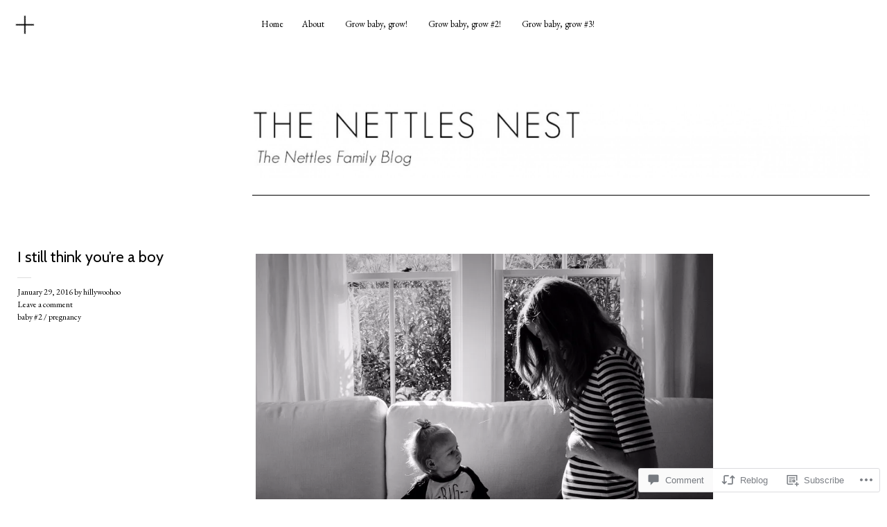

--- FILE ---
content_type: text/html; charset=UTF-8
request_url: https://thenettlesnest.com/2016/01/29/i-still-think-youre-a-boy/
body_size: 26175
content:
<!DOCTYPE html>
<html lang="en">
<head>
	<meta charset="UTF-8" />
	<meta name="viewport" content="width=device-width,initial-scale=1">
	<link rel="profile" href="http://gmpg.org/xfn/11">
	<link rel="pingback" href="https://thenettlesnest.com/xmlrpc.php">
	<!--[if IE]>
		<link rel="stylesheet" type="text/css" href="https://s0.wp.com/wp-content/themes/premium/cocoa/ie-only.css?m=1422284321i" />
	<![endif]-->
<title>I still think you&#8217;re a boy</title>
<script type="text/javascript">
  WebFontConfig = {"google":{"families":["Cabin:r:latin,latin-ext","EB+Garamond:r,i,b,bi:latin,latin-ext"]},"api_url":"https:\/\/fonts-api.wp.com\/css"};
  (function() {
    var wf = document.createElement('script');
    wf.src = '/wp-content/plugins/custom-fonts/js/webfont.js';
    wf.type = 'text/javascript';
    wf.async = 'true';
    var s = document.getElementsByTagName('script')[0];
    s.parentNode.insertBefore(wf, s);
	})();
</script><style id="jetpack-custom-fonts-css">.wf-active body{font-family:"EB Garamond",serif}.wf-active #comments .comment-text, .wf-active #site-title h2.site-description, .wf-active .authorbox p, .wf-active .entry-summary p, .wf-active .site-content .entry-content, .wf-active .widget_cocoa_quote blockquote.quote-text{font-family:"EB Garamond",serif}.wf-active dt{font-family:"EB Garamond",serif}.wf-active dl dd{font-family:"EB Garamond",serif}.wf-active table{font-family:"EB Garamond",serif}.wf-active input, .wf-active textarea{font-family:"EB Garamond",serif}.wf-active form label{font-family:"EB Garamond",serif}.wf-active input[type="button"], .wf-active input[type="submit"]{font-family:"EB Garamond",serif}.wf-active .entry-content p.pull-left, .wf-active .entry-content p.pull-right{font-family:"EB Garamond",serif}.wf-active .site-content .note, .wf-active .site-content .page .page-note{font-family:"EB Garamond",serif}.wf-active .entry-content p.wp-caption-text, .wf-active .gallery .gallery-item .gallery-caption, .wf-active .single .gallery .gallery-item .gallery-caption, .wf-active .type-attachment .entry-content .entry-caption p, .wf-active .widget p.wp-caption-text{font-family:"EB Garamond",serif}.wf-active .authorbox p.author-name span{font-family:"EB Garamond",serif}.wf-active #comments p.comment-awaiting-moderation{font-family:"EB Garamond",serif}.wf-active #commentform input#author, .wf-active #commentform input#email, .wf-active #commentform input#url{font-family:"EB Garamond",serif}.wf-active #commentform textarea#comment{font-family:"EB Garamond",serif}.wf-active .page a.post-edit-link, .wf-active .pahe .page-links{font-family:"EB Garamond",serif}.wf-active .textwidget{font-family:"EB Garamond",serif}.wf-active .about-slogan{font-family:"EB Garamond",serif}.wf-active .about-text{font-family:"EB Garamond",serif}.wf-active .recentpost-wrap .rp-summary p{font-family:"EB Garamond",serif}.wf-active h1, .wf-active h2, .wf-active h3, .wf-active h4, .wf-active h5, .wf-active h6{font-family:"Cabin",sans-serif;font-weight:400;font-style:normal}.wf-active h1{font-style:normal;font-weight:400}.wf-active h2{font-style:normal;font-weight:400}.wf-active h3{font-style:normal;font-weight:400}.wf-active h4{font-style:normal;font-weight:400}.wf-active h5{font-style:normal;font-weight:400}.wf-active h6{font-style:normal;font-weight:400}.wf-active #site-title h1{font-style:normal;font-weight:400}.wf-active .entry-header h1.entry-title, .wf-active .entry-header h2.entry-title, .wf-active .entry-header-single h1.entry-title{font-style:normal;font-weight:400}.wf-active .format-aside h1.entry-title, .wf-active .format-aside h2.entry-title, .wf-active .format-image h1.entry-title, .wf-active .format-image h2.entry-title, .wf-active .format-link h1.entry-title, .wf-active .format-link h2.entry-title, .wf-active .format-quote h1.entry-title, .wf-active .format-quote h2.entry-title, .wf-active .format-status h1.entry-title, .wf-active .format-status h2.entry-title, .wf-active .format-video h1.entry-title, .wf-active .format-video h2.entry-title{font-style:normal;font-weight:400}.wf-active #comments h3.comments-title{font-style:normal;font-weight:400}.wf-active #comments h3.comments-title span a{font-weight:400;font-style:normal}.wf-active #comments #respond h3#reply-title{font-style:normal;font-weight:400}.wf-active .page .entry-header h1.entry-title{font-style:normal;font-weight:400}.wf-active .archive-header h2.archive-title{font-style:normal;font-weight:400}.wf-active .widget h3.widget-title{font-style:normal;font-weight:400}.wf-active .recentpost-wrap h2.entry-title{font-style:normal;font-weight:400}.wf-active .widget_jetpack_display_posts_widget h4{font-style:normal;font-weight:400}.wf-active #primary .sharedaddy h3.sd-title{font-family:"Cabin",sans-serif;font-weight:400;font-style:normal}@media screen and (min-width: 767px){.wf-active #site-title h1{font-style:normal;font-weight:400}}@media screen and (min-width: 767px){.wf-active .page .entry-header h1.entry-title{font-style:normal;font-weight:400}}@media screen and (min-width: 767px){.wf-active #site-title h1{font-style:normal;font-weight:400}}@media screen and (min-width: 767px){.wf-active .entry-header h1.entry-title, .wf-active .entry-header h2.entry-title, .wf-active .entry-header-single h1.entry-title{font-style:normal;font-weight:400}}@media screen and (min-width: 767px){.wf-active .format-aside h1.entry-title, .wf-active .format-aside h2.entry-title, .wf-active .format-image h1.entry-title, .wf-active .format-image h2.entry-title, .wf-active .format-link h1.entry-title, .wf-active .format-link h2.entry-title, .wf-active .format-quote h1.entry-title, .wf-active .format-quote h2.entry-title, .wf-active .format-status h2.entry-title, .wf-active .format-status h2.entry-title, .wf-active .format-video h1.entry-title, .wf-active .format-video h2.entry-title{font-style:normal;font-weight:400}}@media screen and (min-width: 767px){.wf-active .recentpost-wrap h2.entry-title{font-style:normal;font-weight:400}}</style>
<meta name='robots' content='max-image-preview:large' />

<!-- Async WordPress.com Remote Login -->
<script id="wpcom_remote_login_js">
var wpcom_remote_login_extra_auth = '';
function wpcom_remote_login_remove_dom_node_id( element_id ) {
	var dom_node = document.getElementById( element_id );
	if ( dom_node ) { dom_node.parentNode.removeChild( dom_node ); }
}
function wpcom_remote_login_remove_dom_node_classes( class_name ) {
	var dom_nodes = document.querySelectorAll( '.' + class_name );
	for ( var i = 0; i < dom_nodes.length; i++ ) {
		dom_nodes[ i ].parentNode.removeChild( dom_nodes[ i ] );
	}
}
function wpcom_remote_login_final_cleanup() {
	wpcom_remote_login_remove_dom_node_classes( "wpcom_remote_login_msg" );
	wpcom_remote_login_remove_dom_node_id( "wpcom_remote_login_key" );
	wpcom_remote_login_remove_dom_node_id( "wpcom_remote_login_validate" );
	wpcom_remote_login_remove_dom_node_id( "wpcom_remote_login_js" );
	wpcom_remote_login_remove_dom_node_id( "wpcom_request_access_iframe" );
	wpcom_remote_login_remove_dom_node_id( "wpcom_request_access_styles" );
}

// Watch for messages back from the remote login
window.addEventListener( "message", function( e ) {
	if ( e.origin === "https://r-login.wordpress.com" ) {
		var data = {};
		try {
			data = JSON.parse( e.data );
		} catch( e ) {
			wpcom_remote_login_final_cleanup();
			return;
		}

		if ( data.msg === 'LOGIN' ) {
			// Clean up the login check iframe
			wpcom_remote_login_remove_dom_node_id( "wpcom_remote_login_key" );

			var id_regex = new RegExp( /^[0-9]+$/ );
			var token_regex = new RegExp( /^.*|.*|.*$/ );
			if (
				token_regex.test( data.token )
				&& id_regex.test( data.wpcomid )
			) {
				// We have everything we need to ask for a login
				var script = document.createElement( "script" );
				script.setAttribute( "id", "wpcom_remote_login_validate" );
				script.src = '/remote-login.php?wpcom_remote_login=validate'
					+ '&wpcomid=' + data.wpcomid
					+ '&token=' + encodeURIComponent( data.token )
					+ '&host=' + window.location.protocol
					+ '//' + window.location.hostname
					+ '&postid=3293'
					+ '&is_singular=1';
				document.body.appendChild( script );
			}

			return;
		}

		// Safari ITP, not logged in, so redirect
		if ( data.msg === 'LOGIN-REDIRECT' ) {
			window.location = 'https://wordpress.com/log-in?redirect_to=' + window.location.href;
			return;
		}

		// Safari ITP, storage access failed, remove the request
		if ( data.msg === 'LOGIN-REMOVE' ) {
			var css_zap = 'html { -webkit-transition: margin-top 1s; transition: margin-top 1s; } /* 9001 */ html { margin-top: 0 !important; } * html body { margin-top: 0 !important; } @media screen and ( max-width: 782px ) { html { margin-top: 0 !important; } * html body { margin-top: 0 !important; } }';
			var style_zap = document.createElement( 'style' );
			style_zap.type = 'text/css';
			style_zap.appendChild( document.createTextNode( css_zap ) );
			document.body.appendChild( style_zap );

			var e = document.getElementById( 'wpcom_request_access_iframe' );
			e.parentNode.removeChild( e );

			document.cookie = 'wordpress_com_login_access=denied; path=/; max-age=31536000';

			return;
		}

		// Safari ITP
		if ( data.msg === 'REQUEST_ACCESS' ) {
			console.log( 'request access: safari' );

			// Check ITP iframe enable/disable knob
			if ( wpcom_remote_login_extra_auth !== 'safari_itp_iframe' ) {
				return;
			}

			// If we are in a "private window" there is no ITP.
			var private_window = false;
			try {
				var opendb = window.openDatabase( null, null, null, null );
			} catch( e ) {
				private_window = true;
			}

			if ( private_window ) {
				console.log( 'private window' );
				return;
			}

			var iframe = document.createElement( 'iframe' );
			iframe.id = 'wpcom_request_access_iframe';
			iframe.setAttribute( 'scrolling', 'no' );
			iframe.setAttribute( 'sandbox', 'allow-storage-access-by-user-activation allow-scripts allow-same-origin allow-top-navigation-by-user-activation' );
			iframe.src = 'https://r-login.wordpress.com/remote-login.php?wpcom_remote_login=request_access&origin=' + encodeURIComponent( data.origin ) + '&wpcomid=' + encodeURIComponent( data.wpcomid );

			var css = 'html { -webkit-transition: margin-top 1s; transition: margin-top 1s; } /* 9001 */ html { margin-top: 46px !important; } * html body { margin-top: 46px !important; } @media screen and ( max-width: 660px ) { html { margin-top: 71px !important; } * html body { margin-top: 71px !important; } #wpcom_request_access_iframe { display: block; height: 71px !important; } } #wpcom_request_access_iframe { border: 0px; height: 46px; position: fixed; top: 0; left: 0; width: 100%; min-width: 100%; z-index: 99999; background: #23282d; } ';

			var style = document.createElement( 'style' );
			style.type = 'text/css';
			style.id = 'wpcom_request_access_styles';
			style.appendChild( document.createTextNode( css ) );
			document.body.appendChild( style );

			document.body.appendChild( iframe );
		}

		if ( data.msg === 'DONE' ) {
			wpcom_remote_login_final_cleanup();
		}
	}
}, false );

// Inject the remote login iframe after the page has had a chance to load
// more critical resources
window.addEventListener( "DOMContentLoaded", function( e ) {
	var iframe = document.createElement( "iframe" );
	iframe.style.display = "none";
	iframe.setAttribute( "scrolling", "no" );
	iframe.setAttribute( "id", "wpcom_remote_login_key" );
	iframe.src = "https://r-login.wordpress.com/remote-login.php"
		+ "?wpcom_remote_login=key"
		+ "&origin=aHR0cHM6Ly90aGVuZXR0bGVzbmVzdC5jb20%3D"
		+ "&wpcomid=54441831"
		+ "&time=" + Math.floor( Date.now() / 1000 );
	document.body.appendChild( iframe );
}, false );
</script>
<link rel='dns-prefetch' href='//s0.wp.com' />
<link rel='dns-prefetch' href='//widgets.wp.com' />
<link rel='dns-prefetch' href='//wordpress.com' />
<link rel='dns-prefetch' href='//fonts-api.wp.com' />
<link rel="alternate" type="application/rss+xml" title=" &raquo; Feed" href="https://thenettlesnest.com/feed/" />
<link rel="alternate" type="application/rss+xml" title=" &raquo; Comments Feed" href="https://thenettlesnest.com/comments/feed/" />
<link rel="alternate" type="application/rss+xml" title=" &raquo; I still think you&#8217;re a&nbsp;boy Comments Feed" href="https://thenettlesnest.com/2016/01/29/i-still-think-youre-a-boy/feed/" />
	<script type="text/javascript">
		/* <![CDATA[ */
		function addLoadEvent(func) {
			var oldonload = window.onload;
			if (typeof window.onload != 'function') {
				window.onload = func;
			} else {
				window.onload = function () {
					oldonload();
					func();
				}
			}
		}
		/* ]]> */
	</script>
	<link crossorigin='anonymous' rel='stylesheet' id='all-css-0-1' href='/_static/??-eJxtzEkKgDAMQNELWYNjcSGeRdog1Q7BpHh9UQRBXD74fDhImRQFo0DIinxeXGRYUWg222PgHCEkmz0y7OhnQasosXxUGuYC/o/ebfh+b135FMZKd02th77t1hMpiDR+&cssminify=yes' type='text/css' media='all' />
<style id='wp-emoji-styles-inline-css'>

	img.wp-smiley, img.emoji {
		display: inline !important;
		border: none !important;
		box-shadow: none !important;
		height: 1em !important;
		width: 1em !important;
		margin: 0 0.07em !important;
		vertical-align: -0.1em !important;
		background: none !important;
		padding: 0 !important;
	}
/*# sourceURL=wp-emoji-styles-inline-css */
</style>
<link crossorigin='anonymous' rel='stylesheet' id='all-css-2-1' href='/wp-content/plugins/gutenberg-core/v22.2.0/build/styles/block-library/style.css?m=1764855221i&cssminify=yes' type='text/css' media='all' />
<style id='wp-block-library-inline-css'>
.has-text-align-justify {
	text-align:justify;
}
.has-text-align-justify{text-align:justify;}

/*# sourceURL=wp-block-library-inline-css */
</style><style id='global-styles-inline-css'>
:root{--wp--preset--aspect-ratio--square: 1;--wp--preset--aspect-ratio--4-3: 4/3;--wp--preset--aspect-ratio--3-4: 3/4;--wp--preset--aspect-ratio--3-2: 3/2;--wp--preset--aspect-ratio--2-3: 2/3;--wp--preset--aspect-ratio--16-9: 16/9;--wp--preset--aspect-ratio--9-16: 9/16;--wp--preset--color--black: #000000;--wp--preset--color--cyan-bluish-gray: #abb8c3;--wp--preset--color--white: #ffffff;--wp--preset--color--pale-pink: #f78da7;--wp--preset--color--vivid-red: #cf2e2e;--wp--preset--color--luminous-vivid-orange: #ff6900;--wp--preset--color--luminous-vivid-amber: #fcb900;--wp--preset--color--light-green-cyan: #7bdcb5;--wp--preset--color--vivid-green-cyan: #00d084;--wp--preset--color--pale-cyan-blue: #8ed1fc;--wp--preset--color--vivid-cyan-blue: #0693e3;--wp--preset--color--vivid-purple: #9b51e0;--wp--preset--gradient--vivid-cyan-blue-to-vivid-purple: linear-gradient(135deg,rgb(6,147,227) 0%,rgb(155,81,224) 100%);--wp--preset--gradient--light-green-cyan-to-vivid-green-cyan: linear-gradient(135deg,rgb(122,220,180) 0%,rgb(0,208,130) 100%);--wp--preset--gradient--luminous-vivid-amber-to-luminous-vivid-orange: linear-gradient(135deg,rgb(252,185,0) 0%,rgb(255,105,0) 100%);--wp--preset--gradient--luminous-vivid-orange-to-vivid-red: linear-gradient(135deg,rgb(255,105,0) 0%,rgb(207,46,46) 100%);--wp--preset--gradient--very-light-gray-to-cyan-bluish-gray: linear-gradient(135deg,rgb(238,238,238) 0%,rgb(169,184,195) 100%);--wp--preset--gradient--cool-to-warm-spectrum: linear-gradient(135deg,rgb(74,234,220) 0%,rgb(151,120,209) 20%,rgb(207,42,186) 40%,rgb(238,44,130) 60%,rgb(251,105,98) 80%,rgb(254,248,76) 100%);--wp--preset--gradient--blush-light-purple: linear-gradient(135deg,rgb(255,206,236) 0%,rgb(152,150,240) 100%);--wp--preset--gradient--blush-bordeaux: linear-gradient(135deg,rgb(254,205,165) 0%,rgb(254,45,45) 50%,rgb(107,0,62) 100%);--wp--preset--gradient--luminous-dusk: linear-gradient(135deg,rgb(255,203,112) 0%,rgb(199,81,192) 50%,rgb(65,88,208) 100%);--wp--preset--gradient--pale-ocean: linear-gradient(135deg,rgb(255,245,203) 0%,rgb(182,227,212) 50%,rgb(51,167,181) 100%);--wp--preset--gradient--electric-grass: linear-gradient(135deg,rgb(202,248,128) 0%,rgb(113,206,126) 100%);--wp--preset--gradient--midnight: linear-gradient(135deg,rgb(2,3,129) 0%,rgb(40,116,252) 100%);--wp--preset--font-size--small: 13px;--wp--preset--font-size--medium: 20px;--wp--preset--font-size--large: 36px;--wp--preset--font-size--x-large: 42px;--wp--preset--font-family--albert-sans: 'Albert Sans', sans-serif;--wp--preset--font-family--alegreya: Alegreya, serif;--wp--preset--font-family--arvo: Arvo, serif;--wp--preset--font-family--bodoni-moda: 'Bodoni Moda', serif;--wp--preset--font-family--bricolage-grotesque: 'Bricolage Grotesque', sans-serif;--wp--preset--font-family--cabin: Cabin, sans-serif;--wp--preset--font-family--chivo: Chivo, sans-serif;--wp--preset--font-family--commissioner: Commissioner, sans-serif;--wp--preset--font-family--cormorant: Cormorant, serif;--wp--preset--font-family--courier-prime: 'Courier Prime', monospace;--wp--preset--font-family--crimson-pro: 'Crimson Pro', serif;--wp--preset--font-family--dm-mono: 'DM Mono', monospace;--wp--preset--font-family--dm-sans: 'DM Sans', sans-serif;--wp--preset--font-family--dm-serif-display: 'DM Serif Display', serif;--wp--preset--font-family--domine: Domine, serif;--wp--preset--font-family--eb-garamond: 'EB Garamond', serif;--wp--preset--font-family--epilogue: Epilogue, sans-serif;--wp--preset--font-family--fahkwang: Fahkwang, sans-serif;--wp--preset--font-family--figtree: Figtree, sans-serif;--wp--preset--font-family--fira-sans: 'Fira Sans', sans-serif;--wp--preset--font-family--fjalla-one: 'Fjalla One', sans-serif;--wp--preset--font-family--fraunces: Fraunces, serif;--wp--preset--font-family--gabarito: Gabarito, system-ui;--wp--preset--font-family--ibm-plex-mono: 'IBM Plex Mono', monospace;--wp--preset--font-family--ibm-plex-sans: 'IBM Plex Sans', sans-serif;--wp--preset--font-family--ibarra-real-nova: 'Ibarra Real Nova', serif;--wp--preset--font-family--instrument-serif: 'Instrument Serif', serif;--wp--preset--font-family--inter: Inter, sans-serif;--wp--preset--font-family--josefin-sans: 'Josefin Sans', sans-serif;--wp--preset--font-family--jost: Jost, sans-serif;--wp--preset--font-family--libre-baskerville: 'Libre Baskerville', serif;--wp--preset--font-family--libre-franklin: 'Libre Franklin', sans-serif;--wp--preset--font-family--literata: Literata, serif;--wp--preset--font-family--lora: Lora, serif;--wp--preset--font-family--merriweather: Merriweather, serif;--wp--preset--font-family--montserrat: Montserrat, sans-serif;--wp--preset--font-family--newsreader: Newsreader, serif;--wp--preset--font-family--noto-sans-mono: 'Noto Sans Mono', sans-serif;--wp--preset--font-family--nunito: Nunito, sans-serif;--wp--preset--font-family--open-sans: 'Open Sans', sans-serif;--wp--preset--font-family--overpass: Overpass, sans-serif;--wp--preset--font-family--pt-serif: 'PT Serif', serif;--wp--preset--font-family--petrona: Petrona, serif;--wp--preset--font-family--piazzolla: Piazzolla, serif;--wp--preset--font-family--playfair-display: 'Playfair Display', serif;--wp--preset--font-family--plus-jakarta-sans: 'Plus Jakarta Sans', sans-serif;--wp--preset--font-family--poppins: Poppins, sans-serif;--wp--preset--font-family--raleway: Raleway, sans-serif;--wp--preset--font-family--roboto: Roboto, sans-serif;--wp--preset--font-family--roboto-slab: 'Roboto Slab', serif;--wp--preset--font-family--rubik: Rubik, sans-serif;--wp--preset--font-family--rufina: Rufina, serif;--wp--preset--font-family--sora: Sora, sans-serif;--wp--preset--font-family--source-sans-3: 'Source Sans 3', sans-serif;--wp--preset--font-family--source-serif-4: 'Source Serif 4', serif;--wp--preset--font-family--space-mono: 'Space Mono', monospace;--wp--preset--font-family--syne: Syne, sans-serif;--wp--preset--font-family--texturina: Texturina, serif;--wp--preset--font-family--urbanist: Urbanist, sans-serif;--wp--preset--font-family--work-sans: 'Work Sans', sans-serif;--wp--preset--spacing--20: 0.44rem;--wp--preset--spacing--30: 0.67rem;--wp--preset--spacing--40: 1rem;--wp--preset--spacing--50: 1.5rem;--wp--preset--spacing--60: 2.25rem;--wp--preset--spacing--70: 3.38rem;--wp--preset--spacing--80: 5.06rem;--wp--preset--shadow--natural: 6px 6px 9px rgba(0, 0, 0, 0.2);--wp--preset--shadow--deep: 12px 12px 50px rgba(0, 0, 0, 0.4);--wp--preset--shadow--sharp: 6px 6px 0px rgba(0, 0, 0, 0.2);--wp--preset--shadow--outlined: 6px 6px 0px -3px rgb(255, 255, 255), 6px 6px rgb(0, 0, 0);--wp--preset--shadow--crisp: 6px 6px 0px rgb(0, 0, 0);}:where(.is-layout-flex){gap: 0.5em;}:where(.is-layout-grid){gap: 0.5em;}body .is-layout-flex{display: flex;}.is-layout-flex{flex-wrap: wrap;align-items: center;}.is-layout-flex > :is(*, div){margin: 0;}body .is-layout-grid{display: grid;}.is-layout-grid > :is(*, div){margin: 0;}:where(.wp-block-columns.is-layout-flex){gap: 2em;}:where(.wp-block-columns.is-layout-grid){gap: 2em;}:where(.wp-block-post-template.is-layout-flex){gap: 1.25em;}:where(.wp-block-post-template.is-layout-grid){gap: 1.25em;}.has-black-color{color: var(--wp--preset--color--black) !important;}.has-cyan-bluish-gray-color{color: var(--wp--preset--color--cyan-bluish-gray) !important;}.has-white-color{color: var(--wp--preset--color--white) !important;}.has-pale-pink-color{color: var(--wp--preset--color--pale-pink) !important;}.has-vivid-red-color{color: var(--wp--preset--color--vivid-red) !important;}.has-luminous-vivid-orange-color{color: var(--wp--preset--color--luminous-vivid-orange) !important;}.has-luminous-vivid-amber-color{color: var(--wp--preset--color--luminous-vivid-amber) !important;}.has-light-green-cyan-color{color: var(--wp--preset--color--light-green-cyan) !important;}.has-vivid-green-cyan-color{color: var(--wp--preset--color--vivid-green-cyan) !important;}.has-pale-cyan-blue-color{color: var(--wp--preset--color--pale-cyan-blue) !important;}.has-vivid-cyan-blue-color{color: var(--wp--preset--color--vivid-cyan-blue) !important;}.has-vivid-purple-color{color: var(--wp--preset--color--vivid-purple) !important;}.has-black-background-color{background-color: var(--wp--preset--color--black) !important;}.has-cyan-bluish-gray-background-color{background-color: var(--wp--preset--color--cyan-bluish-gray) !important;}.has-white-background-color{background-color: var(--wp--preset--color--white) !important;}.has-pale-pink-background-color{background-color: var(--wp--preset--color--pale-pink) !important;}.has-vivid-red-background-color{background-color: var(--wp--preset--color--vivid-red) !important;}.has-luminous-vivid-orange-background-color{background-color: var(--wp--preset--color--luminous-vivid-orange) !important;}.has-luminous-vivid-amber-background-color{background-color: var(--wp--preset--color--luminous-vivid-amber) !important;}.has-light-green-cyan-background-color{background-color: var(--wp--preset--color--light-green-cyan) !important;}.has-vivid-green-cyan-background-color{background-color: var(--wp--preset--color--vivid-green-cyan) !important;}.has-pale-cyan-blue-background-color{background-color: var(--wp--preset--color--pale-cyan-blue) !important;}.has-vivid-cyan-blue-background-color{background-color: var(--wp--preset--color--vivid-cyan-blue) !important;}.has-vivid-purple-background-color{background-color: var(--wp--preset--color--vivid-purple) !important;}.has-black-border-color{border-color: var(--wp--preset--color--black) !important;}.has-cyan-bluish-gray-border-color{border-color: var(--wp--preset--color--cyan-bluish-gray) !important;}.has-white-border-color{border-color: var(--wp--preset--color--white) !important;}.has-pale-pink-border-color{border-color: var(--wp--preset--color--pale-pink) !important;}.has-vivid-red-border-color{border-color: var(--wp--preset--color--vivid-red) !important;}.has-luminous-vivid-orange-border-color{border-color: var(--wp--preset--color--luminous-vivid-orange) !important;}.has-luminous-vivid-amber-border-color{border-color: var(--wp--preset--color--luminous-vivid-amber) !important;}.has-light-green-cyan-border-color{border-color: var(--wp--preset--color--light-green-cyan) !important;}.has-vivid-green-cyan-border-color{border-color: var(--wp--preset--color--vivid-green-cyan) !important;}.has-pale-cyan-blue-border-color{border-color: var(--wp--preset--color--pale-cyan-blue) !important;}.has-vivid-cyan-blue-border-color{border-color: var(--wp--preset--color--vivid-cyan-blue) !important;}.has-vivid-purple-border-color{border-color: var(--wp--preset--color--vivid-purple) !important;}.has-vivid-cyan-blue-to-vivid-purple-gradient-background{background: var(--wp--preset--gradient--vivid-cyan-blue-to-vivid-purple) !important;}.has-light-green-cyan-to-vivid-green-cyan-gradient-background{background: var(--wp--preset--gradient--light-green-cyan-to-vivid-green-cyan) !important;}.has-luminous-vivid-amber-to-luminous-vivid-orange-gradient-background{background: var(--wp--preset--gradient--luminous-vivid-amber-to-luminous-vivid-orange) !important;}.has-luminous-vivid-orange-to-vivid-red-gradient-background{background: var(--wp--preset--gradient--luminous-vivid-orange-to-vivid-red) !important;}.has-very-light-gray-to-cyan-bluish-gray-gradient-background{background: var(--wp--preset--gradient--very-light-gray-to-cyan-bluish-gray) !important;}.has-cool-to-warm-spectrum-gradient-background{background: var(--wp--preset--gradient--cool-to-warm-spectrum) !important;}.has-blush-light-purple-gradient-background{background: var(--wp--preset--gradient--blush-light-purple) !important;}.has-blush-bordeaux-gradient-background{background: var(--wp--preset--gradient--blush-bordeaux) !important;}.has-luminous-dusk-gradient-background{background: var(--wp--preset--gradient--luminous-dusk) !important;}.has-pale-ocean-gradient-background{background: var(--wp--preset--gradient--pale-ocean) !important;}.has-electric-grass-gradient-background{background: var(--wp--preset--gradient--electric-grass) !important;}.has-midnight-gradient-background{background: var(--wp--preset--gradient--midnight) !important;}.has-small-font-size{font-size: var(--wp--preset--font-size--small) !important;}.has-medium-font-size{font-size: var(--wp--preset--font-size--medium) !important;}.has-large-font-size{font-size: var(--wp--preset--font-size--large) !important;}.has-x-large-font-size{font-size: var(--wp--preset--font-size--x-large) !important;}.has-albert-sans-font-family{font-family: var(--wp--preset--font-family--albert-sans) !important;}.has-alegreya-font-family{font-family: var(--wp--preset--font-family--alegreya) !important;}.has-arvo-font-family{font-family: var(--wp--preset--font-family--arvo) !important;}.has-bodoni-moda-font-family{font-family: var(--wp--preset--font-family--bodoni-moda) !important;}.has-bricolage-grotesque-font-family{font-family: var(--wp--preset--font-family--bricolage-grotesque) !important;}.has-cabin-font-family{font-family: var(--wp--preset--font-family--cabin) !important;}.has-chivo-font-family{font-family: var(--wp--preset--font-family--chivo) !important;}.has-commissioner-font-family{font-family: var(--wp--preset--font-family--commissioner) !important;}.has-cormorant-font-family{font-family: var(--wp--preset--font-family--cormorant) !important;}.has-courier-prime-font-family{font-family: var(--wp--preset--font-family--courier-prime) !important;}.has-crimson-pro-font-family{font-family: var(--wp--preset--font-family--crimson-pro) !important;}.has-dm-mono-font-family{font-family: var(--wp--preset--font-family--dm-mono) !important;}.has-dm-sans-font-family{font-family: var(--wp--preset--font-family--dm-sans) !important;}.has-dm-serif-display-font-family{font-family: var(--wp--preset--font-family--dm-serif-display) !important;}.has-domine-font-family{font-family: var(--wp--preset--font-family--domine) !important;}.has-eb-garamond-font-family{font-family: var(--wp--preset--font-family--eb-garamond) !important;}.has-epilogue-font-family{font-family: var(--wp--preset--font-family--epilogue) !important;}.has-fahkwang-font-family{font-family: var(--wp--preset--font-family--fahkwang) !important;}.has-figtree-font-family{font-family: var(--wp--preset--font-family--figtree) !important;}.has-fira-sans-font-family{font-family: var(--wp--preset--font-family--fira-sans) !important;}.has-fjalla-one-font-family{font-family: var(--wp--preset--font-family--fjalla-one) !important;}.has-fraunces-font-family{font-family: var(--wp--preset--font-family--fraunces) !important;}.has-gabarito-font-family{font-family: var(--wp--preset--font-family--gabarito) !important;}.has-ibm-plex-mono-font-family{font-family: var(--wp--preset--font-family--ibm-plex-mono) !important;}.has-ibm-plex-sans-font-family{font-family: var(--wp--preset--font-family--ibm-plex-sans) !important;}.has-ibarra-real-nova-font-family{font-family: var(--wp--preset--font-family--ibarra-real-nova) !important;}.has-instrument-serif-font-family{font-family: var(--wp--preset--font-family--instrument-serif) !important;}.has-inter-font-family{font-family: var(--wp--preset--font-family--inter) !important;}.has-josefin-sans-font-family{font-family: var(--wp--preset--font-family--josefin-sans) !important;}.has-jost-font-family{font-family: var(--wp--preset--font-family--jost) !important;}.has-libre-baskerville-font-family{font-family: var(--wp--preset--font-family--libre-baskerville) !important;}.has-libre-franklin-font-family{font-family: var(--wp--preset--font-family--libre-franklin) !important;}.has-literata-font-family{font-family: var(--wp--preset--font-family--literata) !important;}.has-lora-font-family{font-family: var(--wp--preset--font-family--lora) !important;}.has-merriweather-font-family{font-family: var(--wp--preset--font-family--merriweather) !important;}.has-montserrat-font-family{font-family: var(--wp--preset--font-family--montserrat) !important;}.has-newsreader-font-family{font-family: var(--wp--preset--font-family--newsreader) !important;}.has-noto-sans-mono-font-family{font-family: var(--wp--preset--font-family--noto-sans-mono) !important;}.has-nunito-font-family{font-family: var(--wp--preset--font-family--nunito) !important;}.has-open-sans-font-family{font-family: var(--wp--preset--font-family--open-sans) !important;}.has-overpass-font-family{font-family: var(--wp--preset--font-family--overpass) !important;}.has-pt-serif-font-family{font-family: var(--wp--preset--font-family--pt-serif) !important;}.has-petrona-font-family{font-family: var(--wp--preset--font-family--petrona) !important;}.has-piazzolla-font-family{font-family: var(--wp--preset--font-family--piazzolla) !important;}.has-playfair-display-font-family{font-family: var(--wp--preset--font-family--playfair-display) !important;}.has-plus-jakarta-sans-font-family{font-family: var(--wp--preset--font-family--plus-jakarta-sans) !important;}.has-poppins-font-family{font-family: var(--wp--preset--font-family--poppins) !important;}.has-raleway-font-family{font-family: var(--wp--preset--font-family--raleway) !important;}.has-roboto-font-family{font-family: var(--wp--preset--font-family--roboto) !important;}.has-roboto-slab-font-family{font-family: var(--wp--preset--font-family--roboto-slab) !important;}.has-rubik-font-family{font-family: var(--wp--preset--font-family--rubik) !important;}.has-rufina-font-family{font-family: var(--wp--preset--font-family--rufina) !important;}.has-sora-font-family{font-family: var(--wp--preset--font-family--sora) !important;}.has-source-sans-3-font-family{font-family: var(--wp--preset--font-family--source-sans-3) !important;}.has-source-serif-4-font-family{font-family: var(--wp--preset--font-family--source-serif-4) !important;}.has-space-mono-font-family{font-family: var(--wp--preset--font-family--space-mono) !important;}.has-syne-font-family{font-family: var(--wp--preset--font-family--syne) !important;}.has-texturina-font-family{font-family: var(--wp--preset--font-family--texturina) !important;}.has-urbanist-font-family{font-family: var(--wp--preset--font-family--urbanist) !important;}.has-work-sans-font-family{font-family: var(--wp--preset--font-family--work-sans) !important;}
/*# sourceURL=global-styles-inline-css */
</style>

<style id='classic-theme-styles-inline-css'>
/*! This file is auto-generated */
.wp-block-button__link{color:#fff;background-color:#32373c;border-radius:9999px;box-shadow:none;text-decoration:none;padding:calc(.667em + 2px) calc(1.333em + 2px);font-size:1.125em}.wp-block-file__button{background:#32373c;color:#fff;text-decoration:none}
/*# sourceURL=/wp-includes/css/classic-themes.min.css */
</style>
<link crossorigin='anonymous' rel='stylesheet' id='all-css-4-1' href='/_static/??-eJx9jksOwjAMRC9EcCsEFQvEUVA+FqTUSRQ77fVxVbEBxMaSZ+bZA0sxPifBJEDNlKndY2LwuaLqVKyAJghDtDghaWzvmXfwG1uKMsa5UpHZ6KTYyMhDQf7HjSjF+qdRaTuxGcAtvb3bjCnkCrZJJisS/RcFXD24FqcAM1ann1VcK/Pnvna50qUfTl3XH8+HYXwBNR1jhQ==&cssminify=yes' type='text/css' media='all' />
<link rel='stylesheet' id='verbum-gutenberg-css-css' href='https://widgets.wp.com/verbum-block-editor/block-editor.css?ver=1738686361' media='all' />
<link crossorigin='anonymous' rel='stylesheet' id='all-css-6-1' href='/_static/??/wp-content/mu-plugins/comment-likes/css/comment-likes.css,/i/noticons/noticons.css?m=1436783281j&cssminify=yes' type='text/css' media='all' />
<link rel='stylesheet' id='cocoa-baskerville-css' href='https://fonts-api.wp.com/css?family=Libre+Baskerville%3A400%2C700%2C400italic%26subset%3Dlatin%2Clatin-ext' media='all' />
<link crossorigin='anonymous' rel='stylesheet' id='all-css-8-1' href='/_static/??-eJx9jdsKAjEMRH/IGrysiw/ip0gNsWZtk9K0iH9vBR9WFN/mwJwZuGeHKpWkQmouxxZYDCaq2ePtzWBN4MSCEEiocBfsd1yi2QJmm/VKiQxyocQtASqqB6uPSF/V2X2hc9TQY4DemuE/KZC6qOgrq3yAu0TP5aUe02E1Dpv1uN9th+kJmmdeUw==&cssminify=yes' type='text/css' media='all' />
<style id='jetpack-global-styles-frontend-style-inline-css'>
:root { --font-headings: unset; --font-base: unset; --font-headings-default: -apple-system,BlinkMacSystemFont,"Segoe UI",Roboto,Oxygen-Sans,Ubuntu,Cantarell,"Helvetica Neue",sans-serif; --font-base-default: -apple-system,BlinkMacSystemFont,"Segoe UI",Roboto,Oxygen-Sans,Ubuntu,Cantarell,"Helvetica Neue",sans-serif;}
/*# sourceURL=jetpack-global-styles-frontend-style-inline-css */
</style>
<link crossorigin='anonymous' rel='stylesheet' id='all-css-10-1' href='/_static/??-eJyNjcsKAjEMRX/IGtQZBxfip0hMS9sxTYppGfx7H7gRN+7ugcs5sFRHKi1Ig9Jd5R6zGMyhVaTrh8G6QFHfORhYwlvw6P39PbPENZmt4G/ROQuBKWVkxxrVvuBH1lIoz2waILJekF+HUzlupnG3nQ77YZwfuRJIaQ==&cssminify=yes' type='text/css' media='all' />
<script type="text/javascript" id="jetpack_related-posts-js-extra">
/* <![CDATA[ */
var related_posts_js_options = {"post_heading":"h4"};
//# sourceURL=jetpack_related-posts-js-extra
/* ]]> */
</script>
<script type="text/javascript" id="wpcom-actionbar-placeholder-js-extra">
/* <![CDATA[ */
var actionbardata = {"siteID":"54441831","postID":"3293","siteURL":"https://thenettlesnest.com","xhrURL":"https://thenettlesnest.com/wp-admin/admin-ajax.php","nonce":"bdae942ed4","isLoggedIn":"","statusMessage":"","subsEmailDefault":"instantly","proxyScriptUrl":"https://s0.wp.com/wp-content/js/wpcom-proxy-request.js?m=1513050504i&amp;ver=20211021","shortlink":"https://wp.me/p3GqO3-R7","i18n":{"followedText":"New posts from this site will now appear in your \u003Ca href=\"https://wordpress.com/reader\"\u003EReader\u003C/a\u003E","foldBar":"Collapse this bar","unfoldBar":"Expand this bar","shortLinkCopied":"Shortlink copied to clipboard."}};
//# sourceURL=wpcom-actionbar-placeholder-js-extra
/* ]]> */
</script>
<script type="text/javascript" id="jetpack-mu-wpcom-settings-js-before">
/* <![CDATA[ */
var JETPACK_MU_WPCOM_SETTINGS = {"assetsUrl":"https://s0.wp.com/wp-content/mu-plugins/jetpack-mu-wpcom-plugin/sun/jetpack_vendor/automattic/jetpack-mu-wpcom/src/build/"};
//# sourceURL=jetpack-mu-wpcom-settings-js-before
/* ]]> */
</script>
<script crossorigin='anonymous' type='text/javascript'  src='/_static/??-eJyNjsEOgjAQRH/IsnIgcDF+isG24NZ2W9utyN9bEkwwwcTTZjIzbxamIKQn1sTgsgg2j0gJjObQy/uqIWWCC5KEa0arIGrbs1Yi+MTpW1UOqTLpABuuKRnLIkT/mj9egdmsdFpM88g6zuvZAn6GhMMxltG9Nb5pVyohaofZgfTS9wtg6ufgkfZf/FVafxqQn6jSv60hk2T0tBTO7lS3TXOs67brzBvffYlV'></script>
<script type="text/javascript" id="rlt-proxy-js-after">
/* <![CDATA[ */
	rltInitialize( {"token":null,"iframeOrigins":["https:\/\/widgets.wp.com"]} );
//# sourceURL=rlt-proxy-js-after
/* ]]> */
</script>
<link rel="EditURI" type="application/rsd+xml" title="RSD" href="https://thenettlesnest.wordpress.com/xmlrpc.php?rsd" />
<meta name="generator" content="WordPress.com" />
<link rel="canonical" href="https://thenettlesnest.com/2016/01/29/i-still-think-youre-a-boy/" />
<link rel='shortlink' href='https://wp.me/p3GqO3-R7' />
<link rel="alternate" type="application/json+oembed" href="https://public-api.wordpress.com/oembed/?format=json&amp;url=https%3A%2F%2Fthenettlesnest.com%2F2016%2F01%2F29%2Fi-still-think-youre-a-boy%2F&amp;for=wpcom-auto-discovery" /><link rel="alternate" type="application/xml+oembed" href="https://public-api.wordpress.com/oembed/?format=xml&amp;url=https%3A%2F%2Fthenettlesnest.com%2F2016%2F01%2F29%2Fi-still-think-youre-a-boy%2F&amp;for=wpcom-auto-discovery" />
<!-- Jetpack Open Graph Tags -->
<meta property="og:type" content="article" />
<meta property="og:title" content="I still think you&#8217;re a boy" />
<meta property="og:url" content="https://thenettlesnest.com/2016/01/29/i-still-think-youre-a-boy/" />
<meta property="og:description" content="Oh baby, I&#8217;m sorry I haven&#8217;t documented your progress as much as your sister. You are welcome to give me all the guilt for the rest of your life, as is the right of the second child. Be…" />
<meta property="article:published_time" content="2016-01-29T23:52:04+00:00" />
<meta property="article:modified_time" content="2016-01-29T23:52:04+00:00" />
<meta property="og:image" content="https://thenettlesnest.com/wp-content/uploads/2016/01/img_5817.jpg" />
<meta property="og:image:secure_url" content="https://thenettlesnest.com/wp-content/uploads/2016/01/img_5817.jpg" />
<meta property="og:image:width" content="960" />
<meta property="og:image:height" content="684" />
<meta property="og:image:alt" content="IMG_5817" />
<meta property="og:locale" content="en_US" />
<meta property="article:publisher" content="https://www.facebook.com/WordPresscom" />
<meta name="twitter:text:title" content="I still think you&#8217;re a&nbsp;boy" />
<meta name="twitter:image" content="https://thenettlesnest.com/wp-content/uploads/2016/01/img_5817.jpg?w=640" />
<meta name="twitter:image:alt" content="IMG_5817" />
<meta name="twitter:card" content="summary_large_image" />

<!-- End Jetpack Open Graph Tags -->
<link rel="shortcut icon" type="image/x-icon" href="https://secure.gravatar.com/blavatar/1f7baa9dfdb7e538e551fbc4f622742e28fac09f675f72e8ebfbd9b7c7e9a0d5?s=32" sizes="16x16" />
<link rel="icon" type="image/x-icon" href="https://secure.gravatar.com/blavatar/1f7baa9dfdb7e538e551fbc4f622742e28fac09f675f72e8ebfbd9b7c7e9a0d5?s=32" sizes="16x16" />
<link rel="apple-touch-icon" href="https://secure.gravatar.com/blavatar/1f7baa9dfdb7e538e551fbc4f622742e28fac09f675f72e8ebfbd9b7c7e9a0d5?s=114" />
<link rel='openid.server' href='https://thenettlesnest.com/?openidserver=1' />
<link rel='openid.delegate' href='https://thenettlesnest.com/' />
<link rel="search" type="application/opensearchdescription+xml" href="https://thenettlesnest.com/osd.xml" title="" />
<link rel="search" type="application/opensearchdescription+xml" href="https://s1.wp.com/opensearch.xml" title="WordPress.com" />
<meta name="description" content="Oh baby, I&#039;m sorry I haven&#039;t documented your progress as much as your sister. You are welcome to give me all the guilt for the rest of your life, as is the right of the second child. Believe me, I know. You are somewhere between 13 and 15 weeks (and one day if we are&hellip;" />
	<style type="text/css" id="cocoa-header-css">
			#site-title h1, .site-description {position: absolute; clip: rect(1px, 1px, 1px, 1px);}

		</style>
	<link crossorigin='anonymous' rel='stylesheet' id='all-css-0-3' href='/_static/??-eJyVzN0KwjAMhuEbcgv1B/VAvBTZsiDZ0rQ0Dbt9K6jg4Q7fj48H1txh0kpaIXqXxZ+sBjPVPODyaTBXeLAijM4ytRwNC+fKqX3/qo+sPZrtYCMsCZdmrZypbARimlzIAIeS3Eh+n+/w9u7xFs6nw/USjmE/vwD9El0g&cssminify=yes' type='text/css' media='all' />
</head>

<body class="wp-singular post-template-default single single-post postid-3293 single-format-standard custom-background wp-custom-logo wp-theme-premiumcocoa customizer-styles-applied info-close nav-close jetpack-reblog-enabled custom-colors">

	<div class="mobile-btns">
		<a href="#" id="mobile-open-btn"><span>Open</span></a>
		<a href="#" id="mobile-close-btn"><span>Close</span></a>
	</div><!-- end #mobile-btns -->

	<div id="mobile-container">
	<nav id="site-nav" class="cf">
		<div class="menu-wrap">
			<false class="menu"><ul>
<li ><a href="https://thenettlesnest.com/">Home</a></li><li class="page_item page-item-1"><a href="https://thenettlesnest.com/about/">About</a></li>
<li class="page_item page-item-1611"><a href="https://thenettlesnest.com/grow-baby-grow/">Grow baby, grow!</a></li>
<li class="page_item page-item-3297"><a href="https://thenettlesnest.com/grow-baby-grow-2/">Grow baby, grow&nbsp;#2!</a></li>
<li class="page_item page-item-6754"><a href="https://thenettlesnest.com/grow-baby-grow-3/">Grow baby, grow&nbsp;#3!</a></li>
</ul></false>
		</div><!-- end .menu-wrap -->
	</nav><!-- end #site-nav -->

		<div class="desktop-btns">
		<a href="#" id="desktop-open-btn"><span>Open</span></a>
		<a href="#" id="desktop-close-btn"><span>Close</span></a>
	</div><!-- end .desktop-btns -->
	<div class="overlay-wrap">
		<div id="header-widgets" class="widget-area cf" role="complementary">
			<aside id="search-2" class="widget widget_search cf"><div class="searchform-wrap">
<form role="search" method="get" id="searchform" class="searchform" action="https://thenettlesnest.com/" role="search">
	<label for="s" class="screen-reader-text"><span>Search</span></label>
	<input type="text" class="search-field" name="s" id="s" placeholder="Search&hellip;" />
	<input type="submit" class="submit" name="submit" id="searchsubmit" value="Search" />
</form>
</div></aside>
		<aside id="recent-posts-4" class="widget widget_recent_entries cf">
		<div class="widget-title-wrap"><h3 class="widget-title">Recent Posts</h3></div>
		<ul>
											<li>
					<a href="https://thenettlesnest.com/2025/06/28/a-trip-to-the-lake/">A trip to the&nbsp;lake</a>
									</li>
											<li>
					<a href="https://thenettlesnest.com/2025/01/12/birthday-week/">Birthday Week!</a>
									</li>
											<li>
					<a href="https://thenettlesnest.com/2024/12/26/merry-tritmas/">Merry Tritmas</a>
									</li>
											<li>
					<a href="https://thenettlesnest.com/2024/11/03/land-ho/">LAND HO!</a>
									</li>
											<li>
					<a href="https://thenettlesnest.com/2024/08/24/one-month-in-tennessee/">One month in&nbsp;Tennessee</a>
									</li>
					</ul>

		</aside><aside id="categories-3" class="widget widget_categories cf"><div class="widget-title-wrap"><h3 class="widget-title">Categories</h3></div>
			<ul>
					<li class="cat-item cat-item-347165301"><a href="https://thenettlesnest.com/category/12-months-of-abbie/">12 months of Abbie</a> (12)
</li>
	<li class="cat-item cat-item-534369165"><a href="https://thenettlesnest.com/category/12-months-of-luke/">12 months of Luke</a> (12)
</li>
	<li class="cat-item cat-item-671167453"><a href="https://thenettlesnest.com/category/12-months-of-noah/">12 months of Noah</a> (12)
</li>
	<li class="cat-item cat-item-31472035"><a href="https://thenettlesnest.com/category/abigail-elizabeth/">Abigail Elizabeth</a> (34)
</li>
	<li class="cat-item cat-item-1239772"><a href="https://thenettlesnest.com/category/baby-1/">baby #1</a> (41)
</li>
	<li class="cat-item cat-item-98893"><a href="https://thenettlesnest.com/category/baby-2/">baby #2</a> (12)
</li>
	<li class="cat-item cat-item-44567"><a href="https://thenettlesnest.com/category/baby-3/">baby #3</a> (5)
</li>
	<li class="cat-item cat-item-119177"><a href="https://thenettlesnest.com/category/before-after/">before &amp; after</a> (2)
</li>
	<li class="cat-item cat-item-157151"><a href="https://thenettlesnest.com/category/bump/">bump</a> (33)
</li>
	<li class="cat-item cat-item-154608"><a href="https://thenettlesnest.com/category/date-night/">date night</a> (19)
</li>
	<li class="cat-item cat-item-155324"><a href="https://thenettlesnest.com/category/family-days/">family days</a> (55)
</li>
	<li class="cat-item cat-item-201391"><a href="https://thenettlesnest.com/category/hikes/">hikes!</a> (7)
</li>
	<li class="cat-item cat-item-400"><a href="https://thenettlesnest.com/category/home/">home</a> (35)
</li>
	<li class="cat-item cat-item-686900"><a href="https://thenettlesnest.com/category/little-stories/">little stories</a> (3)
</li>
	<li class="cat-item cat-item-525143348"><a href="https://thenettlesnest.com/category/luke-blane/">Luke Blane</a> (23)
</li>
	<li class="cat-item cat-item-20629963"><a href="https://thenettlesnest.com/category/maisey-mae/">Maisey Mae</a> (1)
</li>
	<li class="cat-item cat-item-178501868"><a href="https://thenettlesnest.com/category/mmmm-meals/">mmmm meals</a> (20)
</li>
	<li class="cat-item cat-item-669235328"><a href="https://thenettlesnest.com/category/noah-phillip/">Noah Phillip</a> (14)
</li>
	<li class="cat-item cat-item-195041715"><a href="https://thenettlesnest.com/category/our-newest-member/">our newest member</a> (2)
</li>
	<li class="cat-item cat-item-56948438"><a href="https://thenettlesnest.com/category/paintings-and-progress/">paintings and progress</a> (9)
</li>
	<li class="cat-item cat-item-5309"><a href="https://thenettlesnest.com/category/parenting/">parenting</a> (2)
</li>
	<li class="cat-item cat-item-10234"><a href="https://thenettlesnest.com/category/pregnancy/">pregnancy</a> (47)
</li>
	<li class="cat-item cat-item-182141052"><a href="https://thenettlesnest.com/category/terrific-trips/">terrific trips</a> (40)
</li>
	<li class="cat-item cat-item-196305197"><a href="https://thenettlesnest.com/category/that-darn-house/">that darn house</a> (8)
</li>
	<li class="cat-item cat-item-196305639"><a href="https://thenettlesnest.com/category/that-dog-bentley/">that dog Bentley</a> (27)
</li>
	<li class="cat-item cat-item-756067"><a href="https://thenettlesnest.com/category/the-daily-life/">the daily life</a> (64)
</li>
	<li class="cat-item cat-item-208972"><a href="https://thenettlesnest.com/category/wedded-bliss/">wedded bliss</a> (43)
</li>
	<li class="cat-item cat-item-160254079"><a href="https://thenettlesnest.com/category/why-do-i-act-like-a-child/">why do i act like a child</a> (4)
</li>
			</ul>

			</aside><aside id="archives-4" class="widget widget_archive cf"><div class="widget-title-wrap"><h3 class="widget-title">Archives</h3></div>
			<ul>
					<li><a href='https://thenettlesnest.com/2025/06/'>June 2025</a>&nbsp;(1)</li>
	<li><a href='https://thenettlesnest.com/2025/01/'>January 2025</a>&nbsp;(1)</li>
	<li><a href='https://thenettlesnest.com/2024/12/'>December 2024</a>&nbsp;(1)</li>
	<li><a href='https://thenettlesnest.com/2024/11/'>November 2024</a>&nbsp;(1)</li>
	<li><a href='https://thenettlesnest.com/2024/08/'>August 2024</a>&nbsp;(2)</li>
	<li><a href='https://thenettlesnest.com/2024/07/'>July 2024</a>&nbsp;(1)</li>
	<li><a href='https://thenettlesnest.com/2024/06/'>June 2024</a>&nbsp;(1)</li>
	<li><a href='https://thenettlesnest.com/2023/11/'>November 2023</a>&nbsp;(1)</li>
	<li><a href='https://thenettlesnest.com/2023/10/'>October 2023</a>&nbsp;(1)</li>
	<li><a href='https://thenettlesnest.com/2023/08/'>August 2023</a>&nbsp;(1)</li>
	<li><a href='https://thenettlesnest.com/2023/04/'>April 2023</a>&nbsp;(2)</li>
	<li><a href='https://thenettlesnest.com/2023/01/'>January 2023</a>&nbsp;(1)</li>
	<li><a href='https://thenettlesnest.com/2022/04/'>April 2022</a>&nbsp;(1)</li>
	<li><a href='https://thenettlesnest.com/2022/01/'>January 2022</a>&nbsp;(1)</li>
	<li><a href='https://thenettlesnest.com/2021/09/'>September 2021</a>&nbsp;(1)</li>
	<li><a href='https://thenettlesnest.com/2021/08/'>August 2021</a>&nbsp;(1)</li>
	<li><a href='https://thenettlesnest.com/2021/07/'>July 2021</a>&nbsp;(3)</li>
	<li><a href='https://thenettlesnest.com/2021/02/'>February 2021</a>&nbsp;(1)</li>
	<li><a href='https://thenettlesnest.com/2020/12/'>December 2020</a>&nbsp;(1)</li>
	<li><a href='https://thenettlesnest.com/2020/09/'>September 2020</a>&nbsp;(1)</li>
	<li><a href='https://thenettlesnest.com/2020/07/'>July 2020</a>&nbsp;(1)</li>
	<li><a href='https://thenettlesnest.com/2020/02/'>February 2020</a>&nbsp;(2)</li>
	<li><a href='https://thenettlesnest.com/2020/01/'>January 2020</a>&nbsp;(2)</li>
	<li><a href='https://thenettlesnest.com/2019/12/'>December 2019</a>&nbsp;(2)</li>
	<li><a href='https://thenettlesnest.com/2019/11/'>November 2019</a>&nbsp;(2)</li>
	<li><a href='https://thenettlesnest.com/2019/10/'>October 2019</a>&nbsp;(3)</li>
	<li><a href='https://thenettlesnest.com/2019/09/'>September 2019</a>&nbsp;(1)</li>
	<li><a href='https://thenettlesnest.com/2019/08/'>August 2019</a>&nbsp;(1)</li>
	<li><a href='https://thenettlesnest.com/2019/07/'>July 2019</a>&nbsp;(2)</li>
	<li><a href='https://thenettlesnest.com/2019/06/'>June 2019</a>&nbsp;(2)</li>
	<li><a href='https://thenettlesnest.com/2019/05/'>May 2019</a>&nbsp;(1)</li>
	<li><a href='https://thenettlesnest.com/2019/04/'>April 2019</a>&nbsp;(3)</li>
	<li><a href='https://thenettlesnest.com/2019/03/'>March 2019</a>&nbsp;(1)</li>
	<li><a href='https://thenettlesnest.com/2019/02/'>February 2019</a>&nbsp;(2)</li>
	<li><a href='https://thenettlesnest.com/2019/01/'>January 2019</a>&nbsp;(2)</li>
	<li><a href='https://thenettlesnest.com/2018/12/'>December 2018</a>&nbsp;(1)</li>
	<li><a href='https://thenettlesnest.com/2018/11/'>November 2018</a>&nbsp;(2)</li>
	<li><a href='https://thenettlesnest.com/2018/10/'>October 2018</a>&nbsp;(1)</li>
	<li><a href='https://thenettlesnest.com/2018/09/'>September 2018</a>&nbsp;(1)</li>
	<li><a href='https://thenettlesnest.com/2018/08/'>August 2018</a>&nbsp;(2)</li>
	<li><a href='https://thenettlesnest.com/2018/06/'>June 2018</a>&nbsp;(2)</li>
	<li><a href='https://thenettlesnest.com/2018/03/'>March 2018</a>&nbsp;(1)</li>
	<li><a href='https://thenettlesnest.com/2018/02/'>February 2018</a>&nbsp;(2)</li>
	<li><a href='https://thenettlesnest.com/2017/12/'>December 2017</a>&nbsp;(2)</li>
	<li><a href='https://thenettlesnest.com/2017/11/'>November 2017</a>&nbsp;(1)</li>
	<li><a href='https://thenettlesnest.com/2017/09/'>September 2017</a>&nbsp;(1)</li>
	<li><a href='https://thenettlesnest.com/2017/08/'>August 2017</a>&nbsp;(1)</li>
	<li><a href='https://thenettlesnest.com/2017/07/'>July 2017</a>&nbsp;(2)</li>
	<li><a href='https://thenettlesnest.com/2017/06/'>June 2017</a>&nbsp;(3)</li>
	<li><a href='https://thenettlesnest.com/2017/05/'>May 2017</a>&nbsp;(2)</li>
	<li><a href='https://thenettlesnest.com/2017/04/'>April 2017</a>&nbsp;(3)</li>
	<li><a href='https://thenettlesnest.com/2017/03/'>March 2017</a>&nbsp;(1)</li>
	<li><a href='https://thenettlesnest.com/2017/02/'>February 2017</a>&nbsp;(2)</li>
	<li><a href='https://thenettlesnest.com/2017/01/'>January 2017</a>&nbsp;(3)</li>
	<li><a href='https://thenettlesnest.com/2016/12/'>December 2016</a>&nbsp;(3)</li>
	<li><a href='https://thenettlesnest.com/2016/11/'>November 2016</a>&nbsp;(3)</li>
	<li><a href='https://thenettlesnest.com/2016/10/'>October 2016</a>&nbsp;(3)</li>
	<li><a href='https://thenettlesnest.com/2016/09/'>September 2016</a>&nbsp;(5)</li>
	<li><a href='https://thenettlesnest.com/2016/08/'>August 2016</a>&nbsp;(3)</li>
	<li><a href='https://thenettlesnest.com/2016/07/'>July 2016</a>&nbsp;(7)</li>
	<li><a href='https://thenettlesnest.com/2016/06/'>June 2016</a>&nbsp;(4)</li>
	<li><a href='https://thenettlesnest.com/2016/05/'>May 2016</a>&nbsp;(3)</li>
	<li><a href='https://thenettlesnest.com/2016/04/'>April 2016</a>&nbsp;(2)</li>
	<li><a href='https://thenettlesnest.com/2016/03/'>March 2016</a>&nbsp;(3)</li>
	<li><a href='https://thenettlesnest.com/2016/02/'>February 2016</a>&nbsp;(2)</li>
	<li><a href='https://thenettlesnest.com/2016/01/'>January 2016</a>&nbsp;(5)</li>
	<li><a href='https://thenettlesnest.com/2015/12/'>December 2015</a>&nbsp;(2)</li>
	<li><a href='https://thenettlesnest.com/2015/11/'>November 2015</a>&nbsp;(3)</li>
	<li><a href='https://thenettlesnest.com/2015/10/'>October 2015</a>&nbsp;(4)</li>
	<li><a href='https://thenettlesnest.com/2015/09/'>September 2015</a>&nbsp;(1)</li>
	<li><a href='https://thenettlesnest.com/2015/08/'>August 2015</a>&nbsp;(2)</li>
	<li><a href='https://thenettlesnest.com/2015/07/'>July 2015</a>&nbsp;(3)</li>
	<li><a href='https://thenettlesnest.com/2015/06/'>June 2015</a>&nbsp;(6)</li>
	<li><a href='https://thenettlesnest.com/2015/05/'>May 2015</a>&nbsp;(5)</li>
	<li><a href='https://thenettlesnest.com/2015/04/'>April 2015</a>&nbsp;(5)</li>
	<li><a href='https://thenettlesnest.com/2015/03/'>March 2015</a>&nbsp;(5)</li>
	<li><a href='https://thenettlesnest.com/2015/02/'>February 2015</a>&nbsp;(3)</li>
	<li><a href='https://thenettlesnest.com/2015/01/'>January 2015</a>&nbsp;(10)</li>
	<li><a href='https://thenettlesnest.com/2014/12/'>December 2014</a>&nbsp;(9)</li>
	<li><a href='https://thenettlesnest.com/2014/11/'>November 2014</a>&nbsp;(7)</li>
	<li><a href='https://thenettlesnest.com/2014/10/'>October 2014</a>&nbsp;(7)</li>
	<li><a href='https://thenettlesnest.com/2014/09/'>September 2014</a>&nbsp;(7)</li>
	<li><a href='https://thenettlesnest.com/2014/08/'>August 2014</a>&nbsp;(6)</li>
	<li><a href='https://thenettlesnest.com/2014/07/'>July 2014</a>&nbsp;(9)</li>
	<li><a href='https://thenettlesnest.com/2014/06/'>June 2014</a>&nbsp;(10)</li>
	<li><a href='https://thenettlesnest.com/2014/04/'>April 2014</a>&nbsp;(2)</li>
	<li><a href='https://thenettlesnest.com/2014/03/'>March 2014</a>&nbsp;(3)</li>
	<li><a href='https://thenettlesnest.com/2014/02/'>February 2014</a>&nbsp;(5)</li>
	<li><a href='https://thenettlesnest.com/2014/01/'>January 2014</a>&nbsp;(3)</li>
	<li><a href='https://thenettlesnest.com/2013/12/'>December 2013</a>&nbsp;(4)</li>
	<li><a href='https://thenettlesnest.com/2013/11/'>November 2013</a>&nbsp;(4)</li>
	<li><a href='https://thenettlesnest.com/2013/10/'>October 2013</a>&nbsp;(6)</li>
	<li><a href='https://thenettlesnest.com/2013/09/'>September 2013</a>&nbsp;(8)</li>
	<li><a href='https://thenettlesnest.com/2013/08/'>August 2013</a>&nbsp;(7)</li>
	<li><a href='https://thenettlesnest.com/2013/07/'>July 2013</a>&nbsp;(8)</li>
	<li><a href='https://thenettlesnest.com/2013/06/'>June 2013</a>&nbsp;(5)</li>
			</ul>

			</aside><aside id="blog_subscription-4" class="widget widget_blog_subscription jetpack_subscription_widget cf"><div class="widget-title-wrap"><h3 class="widget-title"><label for="subscribe-field">Follow Blog via Email</label></h3></div>

			<div class="wp-block-jetpack-subscriptions__container">
			<form
				action="https://subscribe.wordpress.com"
				method="post"
				accept-charset="utf-8"
				data-blog="54441831"
				data-post_access_level="everybody"
				id="subscribe-blog"
			>
				<p>Enter your email address to follow this blog and receive notifications of new posts by email.</p>
				<p id="subscribe-email">
					<label
						id="subscribe-field-label"
						for="subscribe-field"
						class="screen-reader-text"
					>
						Email Address:					</label>

					<input
							type="email"
							name="email"
							autocomplete="email"
							
							style="width: 95%; padding: 1px 10px"
							placeholder="Email Address"
							value=""
							id="subscribe-field"
							required
						/>				</p>

				<p id="subscribe-submit"
									>
					<input type="hidden" name="action" value="subscribe"/>
					<input type="hidden" name="blog_id" value="54441831"/>
					<input type="hidden" name="source" value="https://thenettlesnest.com/2016/01/29/i-still-think-youre-a-boy/"/>
					<input type="hidden" name="sub-type" value="widget"/>
					<input type="hidden" name="redirect_fragment" value="subscribe-blog"/>
					<input type="hidden" id="_wpnonce" name="_wpnonce" value="365676c5d9" />					<button type="submit"
													class="wp-block-button__link"
																	>
						Follow					</button>
				</p>
			</form>
						</div>
			
</aside><aside id="follow_button_widget-3" class="widget widget_follow_button_widget cf">
		<a class="wordpress-follow-button" href="https://thenettlesnest.com" data-blog="54441831" data-lang="en" >Follow  on WordPress.com</a>
		<script type="text/javascript">(function(d){ window.wpcomPlatform = {"titles":{"timelines":"Embeddable Timelines","followButton":"Follow Button","wpEmbeds":"WordPress Embeds"}}; var f = d.getElementsByTagName('SCRIPT')[0], p = d.createElement('SCRIPT');p.type = 'text/javascript';p.async = true;p.src = '//widgets.wp.com/platform.js';f.parentNode.insertBefore(p,f);}(document));</script>

		</aside><aside id="block-2" class="widget widget_block cf"></aside>		</div><!-- end #header-widgets -->
	</div><!-- end .header-overlay -->
	
	</div><!-- end .mobile-container -->

	<div id="container">
	<header id="masthead" class="cf" role="banner">
		<div id="site-title" class="clearfix">
						<div id="site-header">
				<a href="https://thenettlesnest.com/" rel="home">
					<img src="https://thenettlesnest.com/wp-content/uploads/2014/07/cropped-nettlesnestheader11.jpg" width="2000" height="238" alt="">
				</a>
			</div><!-- end #site-header -->
						<h1><a href="https://thenettlesnest.com/" title=""></a></h1>
						<h2 class="site-description">The Nettles Family Blog</h2>
					</div><!-- end #site-title -->

		
	</header><!-- end #masthead -->

<div id="main-wrap">
	<div id="primary" class="site-content cf" role="main">
		
<article id="post-3293" class="post-3293 post type-post status-publish format-standard hentry category-baby-2 category-pregnancy">

			<header class="entry-header-single">
				<h1 class="entry-title">I still think you&#8217;re a&nbsp;boy</h1>
				<div class="entry-details">
					<div class="entry-date">
						<a href="https://thenettlesnest.com/2016/01/29/i-still-think-youre-a-boy/">January 29, 2016</a>
					</div><!-- end .entry-date -->
					<div class="entry-author">
					by <a href="https://thenettlesnest.com/author/hillywoohoo/" title="All posts by hillywoohoo">hillywoohoo</a>					</div><!-- end .entry-author -->
																<div class="entry-comments">
						<a href="https://thenettlesnest.com/2016/01/29/i-still-think-youre-a-boy/#respond"><span class="leave-reply">Leave a comment</span></a>						</div><!-- end .entry-comments -->
										<div class="entry-cats">
						<a href="https://thenettlesnest.com/category/baby-2/" rel="category tag">baby #2</a> / <a href="https://thenettlesnest.com/category/pregnancy/" rel="category tag">pregnancy</a>					</div><!-- end .entry-cats -->
									</div><!-- end .entry-details -->
		</header><!-- end .entry-header -->

		<div class="entry-wrap">
		
		<div class="entry-content">
			<p><img data-attachment-id="3294" data-permalink="https://thenettlesnest.com/2016/01/29/i-still-think-youre-a-boy/img_5817/" data-orig-file="https://thenettlesnest.com/wp-content/uploads/2016/01/img_5817.jpg" data-orig-size="1280,912" data-comments-opened="1" data-image-meta="{&quot;aperture&quot;:&quot;0&quot;,&quot;credit&quot;:&quot;&quot;,&quot;camera&quot;:&quot;&quot;,&quot;caption&quot;:&quot;&quot;,&quot;created_timestamp&quot;:&quot;0&quot;,&quot;copyright&quot;:&quot;&quot;,&quot;focal_length&quot;:&quot;0&quot;,&quot;iso&quot;:&quot;0&quot;,&quot;shutter_speed&quot;:&quot;0&quot;,&quot;title&quot;:&quot;&quot;,&quot;orientation&quot;:&quot;1&quot;}" data-image-title="IMG_5817" data-image-description="" data-image-caption="" data-medium-file="https://thenettlesnest.com/wp-content/uploads/2016/01/img_5817.jpg?w=300" data-large-file="https://thenettlesnest.com/wp-content/uploads/2016/01/img_5817.jpg?w=960" class="alignleft size-full wp-image-3294" src="https://thenettlesnest.com/wp-content/uploads/2016/01/img_5817.jpg?w=960&#038;h=684" alt="IMG_5817" width="960" height="684" srcset="https://thenettlesnest.com/wp-content/uploads/2016/01/img_5817.jpg?w=960&amp;h=684 960w, https://thenettlesnest.com/wp-content/uploads/2016/01/img_5817.jpg?w=150&amp;h=107 150w, https://thenettlesnest.com/wp-content/uploads/2016/01/img_5817.jpg?w=300&amp;h=214 300w, https://thenettlesnest.com/wp-content/uploads/2016/01/img_5817.jpg?w=768&amp;h=547 768w, https://thenettlesnest.com/wp-content/uploads/2016/01/img_5817.jpg?w=1024&amp;h=730 1024w, https://thenettlesnest.com/wp-content/uploads/2016/01/img_5817.jpg 1280w" sizes="(max-width: 960px) 100vw, 960px" />Oh baby, I&#8217;m sorry I haven&#8217;t documented your progress as much as your sister. You are welcome to give me all the guilt for the rest of your life, as is the right of the second child. Believe me, I know. You are somewhere between 13 and 15 weeks (and one day if we are really getting technical) and have made this pregnancy a breeze so far <em>except </em>YOU ARE MAKING MY HAIR SO OILY! I am very tempted to cut it all off again because this, this is just disgusting. Also, my face. I&#8217;m really surprised I didn&#8217;t get more pregnancy jokes leading up to this because I was sure someone would wonder what was going on there. Hi, teenage me. What else&#8230; if we are pretending you are only 13 weeks, we are almost through the first trimester! I can&#8217;t really wrap my head around that because WHAT!? How?!? You are creeping into our lives so quickly and although my to do list before you get here is out the door, I seriously can&#8217;t wait to meet you. I don&#8217;t know why it&#8217;s so hard for me to comprehend that we are going to have two babies before this year is over, but I can&#8217;t seem to grasp it. It seems too good to be true I guess, yet at the same time, completely terrifies me! I mean, if we were being really honest. But mostly that thought is so exciting. I&#8217;ve prayed for you to come for what feels like the longest time even though most people think you came quickly :) Well baby, I love you! I get to hear your heartbeat today and I&#8217;m so excited. Also, sorry about the lack of nutrition lately. I&#8217;ll work on that.</p>
<p>Love, Your Momma</p>
<div id="jp-post-flair" class="sharedaddy sd-like-enabled sd-sharing-enabled"><div class="sharedaddy sd-sharing-enabled"><div class="robots-nocontent sd-block sd-social sd-social-icon-text sd-sharing"><h3 class="sd-title">Share this:</h3><div class="sd-content"><ul><li class="share-twitter"><a rel="nofollow noopener noreferrer"
				data-shared="sharing-twitter-3293"
				class="share-twitter sd-button share-icon"
				href="https://thenettlesnest.com/2016/01/29/i-still-think-youre-a-boy/?share=twitter"
				target="_blank"
				aria-labelledby="sharing-twitter-3293"
				>
				<span id="sharing-twitter-3293" hidden>Click to share on X (Opens in new window)</span>
				<span>X</span>
			</a></li><li class="share-facebook"><a rel="nofollow noopener noreferrer"
				data-shared="sharing-facebook-3293"
				class="share-facebook sd-button share-icon"
				href="https://thenettlesnest.com/2016/01/29/i-still-think-youre-a-boy/?share=facebook"
				target="_blank"
				aria-labelledby="sharing-facebook-3293"
				>
				<span id="sharing-facebook-3293" hidden>Click to share on Facebook (Opens in new window)</span>
				<span>Facebook</span>
			</a></li><li class="share-email"><a rel="nofollow noopener noreferrer"
				data-shared="sharing-email-3293"
				class="share-email sd-button share-icon"
				href="mailto:?subject=%5BShared%20Post%5D%20I%20still%20think%20you%27re%20a%20boy&#038;body=https%3A%2F%2Fthenettlesnest.com%2F2016%2F01%2F29%2Fi-still-think-youre-a-boy%2F&#038;share=email"
				target="_blank"
				aria-labelledby="sharing-email-3293"
				data-email-share-error-title="Do you have email set up?" data-email-share-error-text="If you&#039;re having problems sharing via email, you might not have email set up for your browser. You may need to create a new email yourself." data-email-share-nonce="ac9ba0863e" data-email-share-track-url="https://thenettlesnest.com/2016/01/29/i-still-think-youre-a-boy/?share=email">
				<span id="sharing-email-3293" hidden>Click to email a link to a friend (Opens in new window)</span>
				<span>Email</span>
			</a></li><li class="share-end"></li></ul></div></div></div><div class='sharedaddy sd-block sd-like jetpack-likes-widget-wrapper jetpack-likes-widget-unloaded' id='like-post-wrapper-54441831-3293-6963e0ba6f323' data-src='//widgets.wp.com/likes/index.html?ver=20260111#blog_id=54441831&amp;post_id=3293&amp;origin=thenettlesnest.wordpress.com&amp;obj_id=54441831-3293-6963e0ba6f323&amp;domain=thenettlesnest.com' data-name='like-post-frame-54441831-3293-6963e0ba6f323' data-title='Like or Reblog'><div class='likes-widget-placeholder post-likes-widget-placeholder' style='height: 55px;'><span class='button'><span>Like</span></span> <span class='loading'>Loading...</span></div><span class='sd-text-color'></span><a class='sd-link-color'></a></div>
<div id='jp-relatedposts' class='jp-relatedposts' >
	<h3 class="jp-relatedposts-headline"><em>Related</em></h3>
</div></div>					</div><!-- end .entry-content -->

			</div><!-- end .entry-wrap -->

</article><!-- end .post-3293 -->
	<div id="comments" class="comments-area">

	
		<div id="respond" class="comment-respond">
		<h3 id="reply-title" class="comment-reply-title">Leave a comment <small><a rel="nofollow" id="cancel-comment-reply-link" href="/2016/01/29/i-still-think-youre-a-boy/#respond" style="display:none;">Cancel reply</a></small></h3><form action="https://thenettlesnest.com/wp-comments-post.php" method="post" id="commentform" class="comment-form">


<div class="comment-form__verbum transparent"></div><div class="verbum-form-meta"><input type='hidden' name='comment_post_ID' value='3293' id='comment_post_ID' />
<input type='hidden' name='comment_parent' id='comment_parent' value='0' />

			<input type="hidden" name="highlander_comment_nonce" id="highlander_comment_nonce" value="6084eeee9e" />
			<input type="hidden" name="verbum_show_subscription_modal" value="" /></div><p style="display: none;"><input type="hidden" id="akismet_comment_nonce" name="akismet_comment_nonce" value="398a094212" /></p><p style="display: none !important;" class="akismet-fields-container" data-prefix="ak_"><label>&#916;<textarea name="ak_hp_textarea" cols="45" rows="8" maxlength="100"></textarea></label><input type="hidden" id="ak_js_1" name="ak_js" value="82"/><script type="text/javascript">
/* <![CDATA[ */
document.getElementById( "ak_js_1" ).setAttribute( "value", ( new Date() ).getTime() );
/* ]]> */
</script>
</p></form>	</div><!-- #respond -->
	
	</div><!-- #comments .comments-area -->
	</div><!-- end #primary -->

		<div class="nav-wrap cf">
		<nav id="nav-single">
			<div class="nav-previous"><a href="https://thenettlesnest.com/2016/01/19/a-little-snow-trip/" rel="prev"><span class="meta-nav">Previous Post</span>A little snow&nbsp;trip</a></div>
			<div class="nav-next"><a href="https://thenettlesnest.com/2016/02/11/15ish-weeks/" rel="next"><span class="meta-nav">Next Post</span>15(ish) Weeks</a></div>
		</nav><!-- #nav-single -->
	</div><!-- end .nav-wrap -->
	
		<div id="footer-widgets" class="widget-area cf" role="complementary">
		<aside id="categories-2" class="widget widget_categories"><div class="widget-title-wrap"><h3 class="widget-title">Categories</h3></div>
			<ul>
					<li class="cat-item cat-item-347165301"><a href="https://thenettlesnest.com/category/12-months-of-abbie/">12 months of Abbie</a> (12)
</li>
	<li class="cat-item cat-item-534369165"><a href="https://thenettlesnest.com/category/12-months-of-luke/">12 months of Luke</a> (12)
</li>
	<li class="cat-item cat-item-671167453"><a href="https://thenettlesnest.com/category/12-months-of-noah/">12 months of Noah</a> (12)
</li>
	<li class="cat-item cat-item-31472035"><a href="https://thenettlesnest.com/category/abigail-elizabeth/">Abigail Elizabeth</a> (34)
</li>
	<li class="cat-item cat-item-1239772"><a href="https://thenettlesnest.com/category/baby-1/">baby #1</a> (41)
</li>
	<li class="cat-item cat-item-98893"><a href="https://thenettlesnest.com/category/baby-2/">baby #2</a> (12)
</li>
	<li class="cat-item cat-item-44567"><a href="https://thenettlesnest.com/category/baby-3/">baby #3</a> (5)
</li>
	<li class="cat-item cat-item-119177"><a href="https://thenettlesnest.com/category/before-after/">before &amp; after</a> (2)
</li>
	<li class="cat-item cat-item-157151"><a href="https://thenettlesnest.com/category/bump/">bump</a> (33)
</li>
	<li class="cat-item cat-item-154608"><a href="https://thenettlesnest.com/category/date-night/">date night</a> (19)
</li>
	<li class="cat-item cat-item-155324"><a href="https://thenettlesnest.com/category/family-days/">family days</a> (55)
</li>
	<li class="cat-item cat-item-201391"><a href="https://thenettlesnest.com/category/hikes/">hikes!</a> (7)
</li>
	<li class="cat-item cat-item-400"><a href="https://thenettlesnest.com/category/home/">home</a> (35)
</li>
	<li class="cat-item cat-item-686900"><a href="https://thenettlesnest.com/category/little-stories/">little stories</a> (3)
</li>
	<li class="cat-item cat-item-525143348"><a href="https://thenettlesnest.com/category/luke-blane/">Luke Blane</a> (23)
</li>
	<li class="cat-item cat-item-20629963"><a href="https://thenettlesnest.com/category/maisey-mae/">Maisey Mae</a> (1)
</li>
	<li class="cat-item cat-item-178501868"><a href="https://thenettlesnest.com/category/mmmm-meals/">mmmm meals</a> (20)
</li>
	<li class="cat-item cat-item-669235328"><a href="https://thenettlesnest.com/category/noah-phillip/">Noah Phillip</a> (14)
</li>
	<li class="cat-item cat-item-195041715"><a href="https://thenettlesnest.com/category/our-newest-member/">our newest member</a> (2)
</li>
	<li class="cat-item cat-item-56948438"><a href="https://thenettlesnest.com/category/paintings-and-progress/">paintings and progress</a> (9)
</li>
	<li class="cat-item cat-item-5309"><a href="https://thenettlesnest.com/category/parenting/">parenting</a> (2)
</li>
	<li class="cat-item cat-item-10234"><a href="https://thenettlesnest.com/category/pregnancy/">pregnancy</a> (47)
</li>
	<li class="cat-item cat-item-182141052"><a href="https://thenettlesnest.com/category/terrific-trips/">terrific trips</a> (40)
</li>
	<li class="cat-item cat-item-196305197"><a href="https://thenettlesnest.com/category/that-darn-house/">that darn house</a> (8)
</li>
	<li class="cat-item cat-item-196305639"><a href="https://thenettlesnest.com/category/that-dog-bentley/">that dog Bentley</a> (27)
</li>
	<li class="cat-item cat-item-756067"><a href="https://thenettlesnest.com/category/the-daily-life/">the daily life</a> (64)
</li>
	<li class="cat-item cat-item-208972"><a href="https://thenettlesnest.com/category/wedded-bliss/">wedded bliss</a> (43)
</li>
	<li class="cat-item cat-item-160254079"><a href="https://thenettlesnest.com/category/why-do-i-act-like-a-child/">why do i act like a child</a> (4)
</li>
			</ul>

			</aside><aside id="archives-9" class="widget widget_archive"><div class="widget-title-wrap"><h3 class="widget-title">Archives</h3></div>
			<ul>
					<li><a href='https://thenettlesnest.com/2025/06/'>June 2025</a>&nbsp;(1)</li>
	<li><a href='https://thenettlesnest.com/2025/01/'>January 2025</a>&nbsp;(1)</li>
	<li><a href='https://thenettlesnest.com/2024/12/'>December 2024</a>&nbsp;(1)</li>
	<li><a href='https://thenettlesnest.com/2024/11/'>November 2024</a>&nbsp;(1)</li>
	<li><a href='https://thenettlesnest.com/2024/08/'>August 2024</a>&nbsp;(2)</li>
	<li><a href='https://thenettlesnest.com/2024/07/'>July 2024</a>&nbsp;(1)</li>
	<li><a href='https://thenettlesnest.com/2024/06/'>June 2024</a>&nbsp;(1)</li>
	<li><a href='https://thenettlesnest.com/2023/11/'>November 2023</a>&nbsp;(1)</li>
	<li><a href='https://thenettlesnest.com/2023/10/'>October 2023</a>&nbsp;(1)</li>
	<li><a href='https://thenettlesnest.com/2023/08/'>August 2023</a>&nbsp;(1)</li>
	<li><a href='https://thenettlesnest.com/2023/04/'>April 2023</a>&nbsp;(2)</li>
	<li><a href='https://thenettlesnest.com/2023/01/'>January 2023</a>&nbsp;(1)</li>
	<li><a href='https://thenettlesnest.com/2022/04/'>April 2022</a>&nbsp;(1)</li>
	<li><a href='https://thenettlesnest.com/2022/01/'>January 2022</a>&nbsp;(1)</li>
	<li><a href='https://thenettlesnest.com/2021/09/'>September 2021</a>&nbsp;(1)</li>
	<li><a href='https://thenettlesnest.com/2021/08/'>August 2021</a>&nbsp;(1)</li>
	<li><a href='https://thenettlesnest.com/2021/07/'>July 2021</a>&nbsp;(3)</li>
	<li><a href='https://thenettlesnest.com/2021/02/'>February 2021</a>&nbsp;(1)</li>
	<li><a href='https://thenettlesnest.com/2020/12/'>December 2020</a>&nbsp;(1)</li>
	<li><a href='https://thenettlesnest.com/2020/09/'>September 2020</a>&nbsp;(1)</li>
	<li><a href='https://thenettlesnest.com/2020/07/'>July 2020</a>&nbsp;(1)</li>
	<li><a href='https://thenettlesnest.com/2020/02/'>February 2020</a>&nbsp;(2)</li>
	<li><a href='https://thenettlesnest.com/2020/01/'>January 2020</a>&nbsp;(2)</li>
	<li><a href='https://thenettlesnest.com/2019/12/'>December 2019</a>&nbsp;(2)</li>
	<li><a href='https://thenettlesnest.com/2019/11/'>November 2019</a>&nbsp;(2)</li>
	<li><a href='https://thenettlesnest.com/2019/10/'>October 2019</a>&nbsp;(3)</li>
	<li><a href='https://thenettlesnest.com/2019/09/'>September 2019</a>&nbsp;(1)</li>
	<li><a href='https://thenettlesnest.com/2019/08/'>August 2019</a>&nbsp;(1)</li>
	<li><a href='https://thenettlesnest.com/2019/07/'>July 2019</a>&nbsp;(2)</li>
	<li><a href='https://thenettlesnest.com/2019/06/'>June 2019</a>&nbsp;(2)</li>
	<li><a href='https://thenettlesnest.com/2019/05/'>May 2019</a>&nbsp;(1)</li>
	<li><a href='https://thenettlesnest.com/2019/04/'>April 2019</a>&nbsp;(3)</li>
	<li><a href='https://thenettlesnest.com/2019/03/'>March 2019</a>&nbsp;(1)</li>
	<li><a href='https://thenettlesnest.com/2019/02/'>February 2019</a>&nbsp;(2)</li>
	<li><a href='https://thenettlesnest.com/2019/01/'>January 2019</a>&nbsp;(2)</li>
	<li><a href='https://thenettlesnest.com/2018/12/'>December 2018</a>&nbsp;(1)</li>
	<li><a href='https://thenettlesnest.com/2018/11/'>November 2018</a>&nbsp;(2)</li>
	<li><a href='https://thenettlesnest.com/2018/10/'>October 2018</a>&nbsp;(1)</li>
	<li><a href='https://thenettlesnest.com/2018/09/'>September 2018</a>&nbsp;(1)</li>
	<li><a href='https://thenettlesnest.com/2018/08/'>August 2018</a>&nbsp;(2)</li>
	<li><a href='https://thenettlesnest.com/2018/06/'>June 2018</a>&nbsp;(2)</li>
	<li><a href='https://thenettlesnest.com/2018/03/'>March 2018</a>&nbsp;(1)</li>
	<li><a href='https://thenettlesnest.com/2018/02/'>February 2018</a>&nbsp;(2)</li>
	<li><a href='https://thenettlesnest.com/2017/12/'>December 2017</a>&nbsp;(2)</li>
	<li><a href='https://thenettlesnest.com/2017/11/'>November 2017</a>&nbsp;(1)</li>
	<li><a href='https://thenettlesnest.com/2017/09/'>September 2017</a>&nbsp;(1)</li>
	<li><a href='https://thenettlesnest.com/2017/08/'>August 2017</a>&nbsp;(1)</li>
	<li><a href='https://thenettlesnest.com/2017/07/'>July 2017</a>&nbsp;(2)</li>
	<li><a href='https://thenettlesnest.com/2017/06/'>June 2017</a>&nbsp;(3)</li>
	<li><a href='https://thenettlesnest.com/2017/05/'>May 2017</a>&nbsp;(2)</li>
	<li><a href='https://thenettlesnest.com/2017/04/'>April 2017</a>&nbsp;(3)</li>
	<li><a href='https://thenettlesnest.com/2017/03/'>March 2017</a>&nbsp;(1)</li>
	<li><a href='https://thenettlesnest.com/2017/02/'>February 2017</a>&nbsp;(2)</li>
	<li><a href='https://thenettlesnest.com/2017/01/'>January 2017</a>&nbsp;(3)</li>
	<li><a href='https://thenettlesnest.com/2016/12/'>December 2016</a>&nbsp;(3)</li>
	<li><a href='https://thenettlesnest.com/2016/11/'>November 2016</a>&nbsp;(3)</li>
	<li><a href='https://thenettlesnest.com/2016/10/'>October 2016</a>&nbsp;(3)</li>
	<li><a href='https://thenettlesnest.com/2016/09/'>September 2016</a>&nbsp;(5)</li>
	<li><a href='https://thenettlesnest.com/2016/08/'>August 2016</a>&nbsp;(3)</li>
	<li><a href='https://thenettlesnest.com/2016/07/'>July 2016</a>&nbsp;(7)</li>
	<li><a href='https://thenettlesnest.com/2016/06/'>June 2016</a>&nbsp;(4)</li>
	<li><a href='https://thenettlesnest.com/2016/05/'>May 2016</a>&nbsp;(3)</li>
	<li><a href='https://thenettlesnest.com/2016/04/'>April 2016</a>&nbsp;(2)</li>
	<li><a href='https://thenettlesnest.com/2016/03/'>March 2016</a>&nbsp;(3)</li>
	<li><a href='https://thenettlesnest.com/2016/02/'>February 2016</a>&nbsp;(2)</li>
	<li><a href='https://thenettlesnest.com/2016/01/'>January 2016</a>&nbsp;(5)</li>
	<li><a href='https://thenettlesnest.com/2015/12/'>December 2015</a>&nbsp;(2)</li>
	<li><a href='https://thenettlesnest.com/2015/11/'>November 2015</a>&nbsp;(3)</li>
	<li><a href='https://thenettlesnest.com/2015/10/'>October 2015</a>&nbsp;(4)</li>
	<li><a href='https://thenettlesnest.com/2015/09/'>September 2015</a>&nbsp;(1)</li>
	<li><a href='https://thenettlesnest.com/2015/08/'>August 2015</a>&nbsp;(2)</li>
	<li><a href='https://thenettlesnest.com/2015/07/'>July 2015</a>&nbsp;(3)</li>
	<li><a href='https://thenettlesnest.com/2015/06/'>June 2015</a>&nbsp;(6)</li>
	<li><a href='https://thenettlesnest.com/2015/05/'>May 2015</a>&nbsp;(5)</li>
	<li><a href='https://thenettlesnest.com/2015/04/'>April 2015</a>&nbsp;(5)</li>
	<li><a href='https://thenettlesnest.com/2015/03/'>March 2015</a>&nbsp;(5)</li>
	<li><a href='https://thenettlesnest.com/2015/02/'>February 2015</a>&nbsp;(3)</li>
	<li><a href='https://thenettlesnest.com/2015/01/'>January 2015</a>&nbsp;(10)</li>
	<li><a href='https://thenettlesnest.com/2014/12/'>December 2014</a>&nbsp;(9)</li>
	<li><a href='https://thenettlesnest.com/2014/11/'>November 2014</a>&nbsp;(7)</li>
	<li><a href='https://thenettlesnest.com/2014/10/'>October 2014</a>&nbsp;(7)</li>
	<li><a href='https://thenettlesnest.com/2014/09/'>September 2014</a>&nbsp;(7)</li>
	<li><a href='https://thenettlesnest.com/2014/08/'>August 2014</a>&nbsp;(6)</li>
	<li><a href='https://thenettlesnest.com/2014/07/'>July 2014</a>&nbsp;(9)</li>
	<li><a href='https://thenettlesnest.com/2014/06/'>June 2014</a>&nbsp;(10)</li>
	<li><a href='https://thenettlesnest.com/2014/04/'>April 2014</a>&nbsp;(2)</li>
	<li><a href='https://thenettlesnest.com/2014/03/'>March 2014</a>&nbsp;(3)</li>
	<li><a href='https://thenettlesnest.com/2014/02/'>February 2014</a>&nbsp;(5)</li>
	<li><a href='https://thenettlesnest.com/2014/01/'>January 2014</a>&nbsp;(3)</li>
	<li><a href='https://thenettlesnest.com/2013/12/'>December 2013</a>&nbsp;(4)</li>
	<li><a href='https://thenettlesnest.com/2013/11/'>November 2013</a>&nbsp;(4)</li>
	<li><a href='https://thenettlesnest.com/2013/10/'>October 2013</a>&nbsp;(6)</li>
	<li><a href='https://thenettlesnest.com/2013/09/'>September 2013</a>&nbsp;(8)</li>
	<li><a href='https://thenettlesnest.com/2013/08/'>August 2013</a>&nbsp;(7)</li>
	<li><a href='https://thenettlesnest.com/2013/07/'>July 2013</a>&nbsp;(8)</li>
	<li><a href='https://thenettlesnest.com/2013/06/'>June 2013</a>&nbsp;(5)</li>
			</ul>

			</aside><aside id="block-3" class="widget widget_block"></aside>	</div><!-- end #footer-widgets -->
	

<footer id="colophon" class="site-footer cf">
	<div class="footer-search">
		
<form role="search" method="get" id="searchform-footer" class="searchform-footer" action="https://thenettlesnest.com/" role="search">
	<label for="s-footer" class="screen-reader-text"><span>Search</span></label>
	<input type="text" class="search-field" name="s" id="s-footer" placeholder="Type to search&hellip;" />
	<input type="submit" class="submit" name="submit" id="searchsubmit" value="Search" />
</form>	</div><!-- end .footer-search -->

	<div id="site-info">
		<ul class="credit" role="contentinfo">
			<li class="wp-credit">
				<a href="https://wordpress.com/?ref=footer_blog" rel="nofollow">Blog at WordPress.com.</a>
			</li>
			<li>
							</li>
		</ul><!-- end .credit -->
	</div><!-- end #site-info -->

</footer><!-- end #colophon -->
</div><!-- end #main-wrap -->

</div><!-- end #container -->

<!--  -->
<script type="speculationrules">
{"prefetch":[{"source":"document","where":{"and":[{"href_matches":"/*"},{"not":{"href_matches":["/wp-*.php","/wp-admin/*","/files/*","/wp-content/*","/wp-content/plugins/*","/wp-content/themes/premium/cocoa/*","/*\\?(.+)"]}},{"not":{"selector_matches":"a[rel~=\"nofollow\"]"}},{"not":{"selector_matches":".no-prefetch, .no-prefetch a"}}]},"eagerness":"conservative"}]}
</script>
<script type="text/javascript" src="//0.gravatar.com/js/hovercards/hovercards.min.js?ver=202602924dcd77a86c6f1d3698ec27fc5da92b28585ddad3ee636c0397cf312193b2a1" id="grofiles-cards-js"></script>
<script type="text/javascript" id="wpgroho-js-extra">
/* <![CDATA[ */
var WPGroHo = {"my_hash":""};
//# sourceURL=wpgroho-js-extra
/* ]]> */
</script>
<script crossorigin='anonymous' type='text/javascript'  src='/wp-content/mu-plugins/gravatar-hovercards/wpgroho.js?m=1610363240i'></script>

	<script>
		// Initialize and attach hovercards to all gravatars
		( function() {
			function init() {
				if ( typeof Gravatar === 'undefined' ) {
					return;
				}

				if ( typeof Gravatar.init !== 'function' ) {
					return;
				}

				Gravatar.profile_cb = function ( hash, id ) {
					WPGroHo.syncProfileData( hash, id );
				};

				Gravatar.my_hash = WPGroHo.my_hash;
				Gravatar.init(
					'body',
					'#wp-admin-bar-my-account',
					{
						i18n: {
							'Edit your profile →': 'Edit your profile →',
							'View profile →': 'View profile →',
							'Contact': 'Contact',
							'Send money': 'Send money',
							'Sorry, we are unable to load this Gravatar profile.': 'Sorry, we are unable to load this Gravatar profile.',
							'Gravatar not found.': 'Gravatar not found.',
							'Too Many Requests.': 'Too Many Requests.',
							'Internal Server Error.': 'Internal Server Error.',
							'Is this you?': 'Is this you?',
							'Claim your free profile.': 'Claim your free profile.',
							'Email': 'Email',
							'Home Phone': 'Home Phone',
							'Work Phone': 'Work Phone',
							'Cell Phone': 'Cell Phone',
							'Contact Form': 'Contact Form',
							'Calendar': 'Calendar',
						},
					}
				);
			}

			if ( document.readyState !== 'loading' ) {
				init();
			} else {
				document.addEventListener( 'DOMContentLoaded', init );
			}
		} )();
	</script>

		<div style="display:none">
	</div>
		<div id="actionbar" dir="ltr" style="display: none;"
			class="actnbr-premium-cocoa actnbr-has-follow actnbr-has-actions">
		<ul>
								<li class="actnbr-btn actnbr-hidden">
						<a class="actnbr-action actnbr-actn-comment" href="https://thenettlesnest.com/2016/01/29/i-still-think-youre-a-boy/#respond">
							<svg class="gridicon gridicons-comment" height="20" width="20" xmlns="http://www.w3.org/2000/svg" viewBox="0 0 24 24"><g><path d="M12 16l-5 5v-5H5c-1.1 0-2-.9-2-2V5c0-1.1.9-2 2-2h14c1.1 0 2 .9 2 2v9c0 1.1-.9 2-2 2h-7z"/></g></svg>							<span>Comment						</span>
						</a>
					</li>
									<li class="actnbr-btn actnbr-hidden">
						<a class="actnbr-action actnbr-actn-reblog" href="">
							<svg class="gridicon gridicons-reblog" height="20" width="20" xmlns="http://www.w3.org/2000/svg" viewBox="0 0 24 24"><g><path d="M22.086 9.914L20 7.828V18c0 1.105-.895 2-2 2h-7v-2h7V7.828l-2.086 2.086L14.5 8.5 19 4l4.5 4.5-1.414 1.414zM6 16.172V6h7V4H6c-1.105 0-2 .895-2 2v10.172l-2.086-2.086L.5 15.5 5 20l4.5-4.5-1.414-1.414L6 16.172z"/></g></svg><span>Reblog</span>
						</a>
					</li>
									<li class="actnbr-btn actnbr-hidden">
								<a class="actnbr-action actnbr-actn-follow " href="">
			<svg class="gridicon" height="20" width="20" xmlns="http://www.w3.org/2000/svg" viewBox="0 0 20 20"><path clip-rule="evenodd" d="m4 4.5h12v6.5h1.5v-6.5-1.5h-1.5-12-1.5v1.5 10.5c0 1.1046.89543 2 2 2h7v-1.5h-7c-.27614 0-.5-.2239-.5-.5zm10.5 2h-9v1.5h9zm-5 3h-4v1.5h4zm3.5 1.5h-1v1h1zm-1-1.5h-1.5v1.5 1 1.5h1.5 1 1.5v-1.5-1-1.5h-1.5zm-2.5 2.5h-4v1.5h4zm6.5 1.25h1.5v2.25h2.25v1.5h-2.25v2.25h-1.5v-2.25h-2.25v-1.5h2.25z"  fill-rule="evenodd"></path></svg>
			<span>Subscribe</span>
		</a>
		<a class="actnbr-action actnbr-actn-following  no-display" href="">
			<svg class="gridicon" height="20" width="20" xmlns="http://www.w3.org/2000/svg" viewBox="0 0 20 20"><path fill-rule="evenodd" clip-rule="evenodd" d="M16 4.5H4V15C4 15.2761 4.22386 15.5 4.5 15.5H11.5V17H4.5C3.39543 17 2.5 16.1046 2.5 15V4.5V3H4H16H17.5V4.5V12.5H16V4.5ZM5.5 6.5H14.5V8H5.5V6.5ZM5.5 9.5H9.5V11H5.5V9.5ZM12 11H13V12H12V11ZM10.5 9.5H12H13H14.5V11V12V13.5H13H12H10.5V12V11V9.5ZM5.5 12H9.5V13.5H5.5V12Z" fill="#008A20"></path><path class="following-icon-tick" d="M13.5 16L15.5 18L19 14.5" stroke="#008A20" stroke-width="1.5"></path></svg>
			<span>Subscribed</span>
		</a>
							<div class="actnbr-popover tip tip-top-left actnbr-notice" id="follow-bubble">
							<div class="tip-arrow"></div>
							<div class="tip-inner actnbr-follow-bubble">
															<ul>
											<li class="actnbr-sitename">
			<a href="http://thenettlesnest.com">
				<img loading='lazy' alt='' src='https://secure.gravatar.com/blavatar/1f7baa9dfdb7e538e551fbc4f622742e28fac09f675f72e8ebfbd9b7c7e9a0d5?s=50&#038;d=https%3A%2F%2Fs0.wp.com%2Fi%2Flogo%2Fwpcom-gray-white.png' srcset='https://secure.gravatar.com/blavatar/1f7baa9dfdb7e538e551fbc4f622742e28fac09f675f72e8ebfbd9b7c7e9a0d5?s=50&#038;d=https%3A%2F%2Fs0.wp.com%2Fi%2Flogo%2Fwpcom-gray-white.png 1x, https://secure.gravatar.com/blavatar/1f7baa9dfdb7e538e551fbc4f622742e28fac09f675f72e8ebfbd9b7c7e9a0d5?s=75&#038;d=https%3A%2F%2Fs0.wp.com%2Fi%2Flogo%2Fwpcom-gray-white.png 1.5x, https://secure.gravatar.com/blavatar/1f7baa9dfdb7e538e551fbc4f622742e28fac09f675f72e8ebfbd9b7c7e9a0d5?s=100&#038;d=https%3A%2F%2Fs0.wp.com%2Fi%2Flogo%2Fwpcom-gray-white.png 2x, https://secure.gravatar.com/blavatar/1f7baa9dfdb7e538e551fbc4f622742e28fac09f675f72e8ebfbd9b7c7e9a0d5?s=150&#038;d=https%3A%2F%2Fs0.wp.com%2Fi%2Flogo%2Fwpcom-gray-white.png 3x, https://secure.gravatar.com/blavatar/1f7baa9dfdb7e538e551fbc4f622742e28fac09f675f72e8ebfbd9b7c7e9a0d5?s=200&#038;d=https%3A%2F%2Fs0.wp.com%2Fi%2Flogo%2Fwpcom-gray-white.png 4x' class='avatar avatar-50' height='50' width='50' />				thenettlesnest.com			</a>
		</li>
										<div class="actnbr-message no-display"></div>
									<form method="post" action="https://subscribe.wordpress.com" accept-charset="utf-8" style="display: none;">
																						<div class="actnbr-follow-count">Join 74 other subscribers</div>
																					<div>
										<input type="email" name="email" placeholder="Enter your email address" class="actnbr-email-field" aria-label="Enter your email address" />
										</div>
										<input type="hidden" name="action" value="subscribe" />
										<input type="hidden" name="blog_id" value="54441831" />
										<input type="hidden" name="source" value="https://thenettlesnest.com/2016/01/29/i-still-think-youre-a-boy/" />
										<input type="hidden" name="sub-type" value="actionbar-follow" />
										<input type="hidden" id="_wpnonce" name="_wpnonce" value="365676c5d9" />										<div class="actnbr-button-wrap">
											<button type="submit" value="Sign me up">
												Sign me up											</button>
										</div>
									</form>
									<li class="actnbr-login-nudge">
										<div>
											Already have a WordPress.com account? <a href="https://wordpress.com/log-in?redirect_to=https%3A%2F%2Fr-login.wordpress.com%2Fremote-login.php%3Faction%3Dlink%26back%3Dhttps%253A%252F%252Fthenettlesnest.com%252F2016%252F01%252F29%252Fi-still-think-youre-a-boy%252F">Log in now.</a>										</div>
									</li>
								</ul>
															</div>
						</div>
					</li>
							<li class="actnbr-ellipsis actnbr-hidden">
				<svg class="gridicon gridicons-ellipsis" height="24" width="24" xmlns="http://www.w3.org/2000/svg" viewBox="0 0 24 24"><g><path d="M7 12c0 1.104-.896 2-2 2s-2-.896-2-2 .896-2 2-2 2 .896 2 2zm12-2c-1.104 0-2 .896-2 2s.896 2 2 2 2-.896 2-2-.896-2-2-2zm-7 0c-1.104 0-2 .896-2 2s.896 2 2 2 2-.896 2-2-.896-2-2-2z"/></g></svg>				<div class="actnbr-popover tip tip-top-left actnbr-more">
					<div class="tip-arrow"></div>
					<div class="tip-inner">
						<ul>
								<li class="actnbr-sitename">
			<a href="http://thenettlesnest.com">
				<img loading='lazy' alt='' src='https://secure.gravatar.com/blavatar/1f7baa9dfdb7e538e551fbc4f622742e28fac09f675f72e8ebfbd9b7c7e9a0d5?s=50&#038;d=https%3A%2F%2Fs0.wp.com%2Fi%2Flogo%2Fwpcom-gray-white.png' srcset='https://secure.gravatar.com/blavatar/1f7baa9dfdb7e538e551fbc4f622742e28fac09f675f72e8ebfbd9b7c7e9a0d5?s=50&#038;d=https%3A%2F%2Fs0.wp.com%2Fi%2Flogo%2Fwpcom-gray-white.png 1x, https://secure.gravatar.com/blavatar/1f7baa9dfdb7e538e551fbc4f622742e28fac09f675f72e8ebfbd9b7c7e9a0d5?s=75&#038;d=https%3A%2F%2Fs0.wp.com%2Fi%2Flogo%2Fwpcom-gray-white.png 1.5x, https://secure.gravatar.com/blavatar/1f7baa9dfdb7e538e551fbc4f622742e28fac09f675f72e8ebfbd9b7c7e9a0d5?s=100&#038;d=https%3A%2F%2Fs0.wp.com%2Fi%2Flogo%2Fwpcom-gray-white.png 2x, https://secure.gravatar.com/blavatar/1f7baa9dfdb7e538e551fbc4f622742e28fac09f675f72e8ebfbd9b7c7e9a0d5?s=150&#038;d=https%3A%2F%2Fs0.wp.com%2Fi%2Flogo%2Fwpcom-gray-white.png 3x, https://secure.gravatar.com/blavatar/1f7baa9dfdb7e538e551fbc4f622742e28fac09f675f72e8ebfbd9b7c7e9a0d5?s=200&#038;d=https%3A%2F%2Fs0.wp.com%2Fi%2Flogo%2Fwpcom-gray-white.png 4x' class='avatar avatar-50' height='50' width='50' />				thenettlesnest.com			</a>
		</li>
								<li class="actnbr-folded-follow">
										<a class="actnbr-action actnbr-actn-follow " href="">
			<svg class="gridicon" height="20" width="20" xmlns="http://www.w3.org/2000/svg" viewBox="0 0 20 20"><path clip-rule="evenodd" d="m4 4.5h12v6.5h1.5v-6.5-1.5h-1.5-12-1.5v1.5 10.5c0 1.1046.89543 2 2 2h7v-1.5h-7c-.27614 0-.5-.2239-.5-.5zm10.5 2h-9v1.5h9zm-5 3h-4v1.5h4zm3.5 1.5h-1v1h1zm-1-1.5h-1.5v1.5 1 1.5h1.5 1 1.5v-1.5-1-1.5h-1.5zm-2.5 2.5h-4v1.5h4zm6.5 1.25h1.5v2.25h2.25v1.5h-2.25v2.25h-1.5v-2.25h-2.25v-1.5h2.25z"  fill-rule="evenodd"></path></svg>
			<span>Subscribe</span>
		</a>
		<a class="actnbr-action actnbr-actn-following  no-display" href="">
			<svg class="gridicon" height="20" width="20" xmlns="http://www.w3.org/2000/svg" viewBox="0 0 20 20"><path fill-rule="evenodd" clip-rule="evenodd" d="M16 4.5H4V15C4 15.2761 4.22386 15.5 4.5 15.5H11.5V17H4.5C3.39543 17 2.5 16.1046 2.5 15V4.5V3H4H16H17.5V4.5V12.5H16V4.5ZM5.5 6.5H14.5V8H5.5V6.5ZM5.5 9.5H9.5V11H5.5V9.5ZM12 11H13V12H12V11ZM10.5 9.5H12H13H14.5V11V12V13.5H13H12H10.5V12V11V9.5ZM5.5 12H9.5V13.5H5.5V12Z" fill="#008A20"></path><path class="following-icon-tick" d="M13.5 16L15.5 18L19 14.5" stroke="#008A20" stroke-width="1.5"></path></svg>
			<span>Subscribed</span>
		</a>
								</li>
														<li class="actnbr-signup"><a href="https://wordpress.com/start/">Sign up</a></li>
							<li class="actnbr-login"><a href="https://wordpress.com/log-in?redirect_to=https%3A%2F%2Fr-login.wordpress.com%2Fremote-login.php%3Faction%3Dlink%26back%3Dhttps%253A%252F%252Fthenettlesnest.com%252F2016%252F01%252F29%252Fi-still-think-youre-a-boy%252F">Log in</a></li>
																<li class="actnbr-shortlink">
										<a href="https://wp.me/p3GqO3-R7">
											<span class="actnbr-shortlink__text">Copy shortlink</span>
											<span class="actnbr-shortlink__icon"><svg class="gridicon gridicons-checkmark" height="16" width="16" xmlns="http://www.w3.org/2000/svg" viewBox="0 0 24 24"><g><path d="M9 19.414l-6.707-6.707 1.414-1.414L9 16.586 20.293 5.293l1.414 1.414"/></g></svg></span>
										</a>
									</li>
																<li class="flb-report">
									<a href="https://wordpress.com/abuse/?report_url=https://thenettlesnest.com/2016/01/29/i-still-think-youre-a-boy/" target="_blank" rel="noopener noreferrer">
										Report this content									</a>
								</li>
															<li class="actnbr-reader">
									<a href="https://wordpress.com/reader/blogs/54441831/posts/3293">
										View post in Reader									</a>
								</li>
															<li class="actnbr-subs">
									<a href="https://subscribe.wordpress.com/">Manage subscriptions</a>
								</li>
																<li class="actnbr-fold"><a href="">Collapse this bar</a></li>
														</ul>
					</div>
				</div>
			</li>
		</ul>
	</div>
	
<script>
window.addEventListener( "DOMContentLoaded", function( event ) {
	var link = document.createElement( "link" );
	link.href = "/wp-content/mu-plugins/actionbar/actionbar.css?v=20250116";
	link.type = "text/css";
	link.rel = "stylesheet";
	document.head.appendChild( link );

	var script = document.createElement( "script" );
	script.src = "/wp-content/mu-plugins/actionbar/actionbar.js?v=20250204";
	document.body.appendChild( script );
} );
</script>

			<div id="jp-carousel-loading-overlay">
			<div id="jp-carousel-loading-wrapper">
				<span id="jp-carousel-library-loading">&nbsp;</span>
			</div>
		</div>
		<div class="jp-carousel-overlay" style="display: none;">

		<div class="jp-carousel-container">
			<!-- The Carousel Swiper -->
			<div
				class="jp-carousel-wrap swiper jp-carousel-swiper-container jp-carousel-transitions"
				itemscope
				itemtype="https://schema.org/ImageGallery">
				<div class="jp-carousel swiper-wrapper"></div>
				<div class="jp-swiper-button-prev swiper-button-prev">
					<svg width="25" height="24" viewBox="0 0 25 24" fill="none" xmlns="http://www.w3.org/2000/svg">
						<mask id="maskPrev" mask-type="alpha" maskUnits="userSpaceOnUse" x="8" y="6" width="9" height="12">
							<path d="M16.2072 16.59L11.6496 12L16.2072 7.41L14.8041 6L8.8335 12L14.8041 18L16.2072 16.59Z" fill="white"/>
						</mask>
						<g mask="url(#maskPrev)">
							<rect x="0.579102" width="23.8823" height="24" fill="#FFFFFF"/>
						</g>
					</svg>
				</div>
				<div class="jp-swiper-button-next swiper-button-next">
					<svg width="25" height="24" viewBox="0 0 25 24" fill="none" xmlns="http://www.w3.org/2000/svg">
						<mask id="maskNext" mask-type="alpha" maskUnits="userSpaceOnUse" x="8" y="6" width="8" height="12">
							<path d="M8.59814 16.59L13.1557 12L8.59814 7.41L10.0012 6L15.9718 12L10.0012 18L8.59814 16.59Z" fill="white"/>
						</mask>
						<g mask="url(#maskNext)">
							<rect x="0.34375" width="23.8822" height="24" fill="#FFFFFF"/>
						</g>
					</svg>
				</div>
			</div>
			<!-- The main close buton -->
			<div class="jp-carousel-close-hint">
				<svg width="25" height="24" viewBox="0 0 25 24" fill="none" xmlns="http://www.w3.org/2000/svg">
					<mask id="maskClose" mask-type="alpha" maskUnits="userSpaceOnUse" x="5" y="5" width="15" height="14">
						<path d="M19.3166 6.41L17.9135 5L12.3509 10.59L6.78834 5L5.38525 6.41L10.9478 12L5.38525 17.59L6.78834 19L12.3509 13.41L17.9135 19L19.3166 17.59L13.754 12L19.3166 6.41Z" fill="white"/>
					</mask>
					<g mask="url(#maskClose)">
						<rect x="0.409668" width="23.8823" height="24" fill="#FFFFFF"/>
					</g>
				</svg>
			</div>
			<!-- Image info, comments and meta -->
			<div class="jp-carousel-info">
				<div class="jp-carousel-info-footer">
					<div class="jp-carousel-pagination-container">
						<div class="jp-swiper-pagination swiper-pagination"></div>
						<div class="jp-carousel-pagination"></div>
					</div>
					<div class="jp-carousel-photo-title-container">
						<h2 class="jp-carousel-photo-caption"></h2>
					</div>
					<div class="jp-carousel-photo-icons-container">
						<a href="#" class="jp-carousel-icon-btn jp-carousel-icon-info" aria-label="Toggle photo metadata visibility">
							<span class="jp-carousel-icon">
								<svg width="25" height="24" viewBox="0 0 25 24" fill="none" xmlns="http://www.w3.org/2000/svg">
									<mask id="maskInfo" mask-type="alpha" maskUnits="userSpaceOnUse" x="2" y="2" width="21" height="20">
										<path fill-rule="evenodd" clip-rule="evenodd" d="M12.7537 2C7.26076 2 2.80273 6.48 2.80273 12C2.80273 17.52 7.26076 22 12.7537 22C18.2466 22 22.7046 17.52 22.7046 12C22.7046 6.48 18.2466 2 12.7537 2ZM11.7586 7V9H13.7488V7H11.7586ZM11.7586 11V17H13.7488V11H11.7586ZM4.79292 12C4.79292 16.41 8.36531 20 12.7537 20C17.142 20 20.7144 16.41 20.7144 12C20.7144 7.59 17.142 4 12.7537 4C8.36531 4 4.79292 7.59 4.79292 12Z" fill="white"/>
									</mask>
									<g mask="url(#maskInfo)">
										<rect x="0.8125" width="23.8823" height="24" fill="#FFFFFF"/>
									</g>
								</svg>
							</span>
						</a>
												<a href="#" class="jp-carousel-icon-btn jp-carousel-icon-comments" aria-label="Toggle photo comments visibility">
							<span class="jp-carousel-icon">
								<svg width="25" height="24" viewBox="0 0 25 24" fill="none" xmlns="http://www.w3.org/2000/svg">
									<mask id="maskComments" mask-type="alpha" maskUnits="userSpaceOnUse" x="2" y="2" width="21" height="20">
										<path fill-rule="evenodd" clip-rule="evenodd" d="M4.3271 2H20.2486C21.3432 2 22.2388 2.9 22.2388 4V16C22.2388 17.1 21.3432 18 20.2486 18H6.31729L2.33691 22V4C2.33691 2.9 3.2325 2 4.3271 2ZM6.31729 16H20.2486V4H4.3271V18L6.31729 16Z" fill="white"/>
									</mask>
									<g mask="url(#maskComments)">
										<rect x="0.34668" width="23.8823" height="24" fill="#FFFFFF"/>
									</g>
								</svg>

								<span class="jp-carousel-has-comments-indicator" aria-label="This image has comments."></span>
							</span>
						</a>
											</div>
				</div>
				<div class="jp-carousel-info-extra">
					<div class="jp-carousel-info-content-wrapper">
						<div class="jp-carousel-photo-title-container">
							<h2 class="jp-carousel-photo-title"></h2>
						</div>
						<div class="jp-carousel-comments-wrapper">
															<div id="jp-carousel-comments-loading">
									<span>Loading Comments...</span>
								</div>
								<div class="jp-carousel-comments"></div>
								<div id="jp-carousel-comment-form-container">
									<span id="jp-carousel-comment-form-spinner">&nbsp;</span>
									<div id="jp-carousel-comment-post-results"></div>
																														<form id="jp-carousel-comment-form">
												<label for="jp-carousel-comment-form-comment-field" class="screen-reader-text">Write a Comment...</label>
												<textarea
													name="comment"
													class="jp-carousel-comment-form-field jp-carousel-comment-form-textarea"
													id="jp-carousel-comment-form-comment-field"
													placeholder="Write a Comment..."
												></textarea>
												<div id="jp-carousel-comment-form-submit-and-info-wrapper">
													<div id="jp-carousel-comment-form-commenting-as">
																													<fieldset>
																<label for="jp-carousel-comment-form-email-field">Email (Required)</label>
																<input type="text" name="email" class="jp-carousel-comment-form-field jp-carousel-comment-form-text-field" id="jp-carousel-comment-form-email-field" />
															</fieldset>
															<fieldset>
																<label for="jp-carousel-comment-form-author-field">Name (Required)</label>
																<input type="text" name="author" class="jp-carousel-comment-form-field jp-carousel-comment-form-text-field" id="jp-carousel-comment-form-author-field" />
															</fieldset>
															<fieldset>
																<label for="jp-carousel-comment-form-url-field">Website</label>
																<input type="text" name="url" class="jp-carousel-comment-form-field jp-carousel-comment-form-text-field" id="jp-carousel-comment-form-url-field" />
															</fieldset>
																											</div>
													<input
														type="submit"
														name="submit"
														class="jp-carousel-comment-form-button"
														id="jp-carousel-comment-form-button-submit"
														value="Post Comment" />
												</div>
											</form>
																											</div>
													</div>
						<div class="jp-carousel-image-meta">
							<div class="jp-carousel-title-and-caption">
								<div class="jp-carousel-photo-info">
									<h3 class="jp-carousel-caption" itemprop="caption description"></h3>
								</div>

								<div class="jp-carousel-photo-description"></div>
							</div>
							<ul class="jp-carousel-image-exif" style="display: none;"></ul>
							<a class="jp-carousel-image-download" href="#" target="_blank" style="display: none;">
								<svg width="25" height="24" viewBox="0 0 25 24" fill="none" xmlns="http://www.w3.org/2000/svg">
									<mask id="mask0" mask-type="alpha" maskUnits="userSpaceOnUse" x="3" y="3" width="19" height="18">
										<path fill-rule="evenodd" clip-rule="evenodd" d="M5.84615 5V19H19.7775V12H21.7677V19C21.7677 20.1 20.8721 21 19.7775 21H5.84615C4.74159 21 3.85596 20.1 3.85596 19V5C3.85596 3.9 4.74159 3 5.84615 3H12.8118V5H5.84615ZM14.802 5V3H21.7677V10H19.7775V6.41L9.99569 16.24L8.59261 14.83L18.3744 5H14.802Z" fill="white"/>
									</mask>
									<g mask="url(#mask0)">
										<rect x="0.870605" width="23.8823" height="24" fill="#FFFFFF"/>
									</g>
								</svg>
								<span class="jp-carousel-download-text"></span>
							</a>
							<div class="jp-carousel-image-map" style="display: none;"></div>
						</div>
					</div>
				</div>
			</div>
		</div>

		</div>
		
	<script type="text/javascript">
		window.WPCOM_sharing_counts = {"https://thenettlesnest.com/2016/01/29/i-still-think-youre-a-boy/":3293};
	</script>
				
	<script type="text/javascript">
		(function () {
			var wpcom_reblog = {
				source: 'toolbar',

				toggle_reblog_box_flair: function (obj_id, post_id) {

					// Go to site selector. This will redirect to their blog if they only have one.
					const postEndpoint = `https://wordpress.com/post`;

					// Ideally we would use the permalink here, but fortunately this will be replaced with the 
					// post permalink in the editor.
					const originalURL = `${ document.location.href }?page_id=${ post_id }`; 
					
					const url =
						postEndpoint +
						'?url=' +
						encodeURIComponent( originalURL ) +
						'&is_post_share=true' +
						'&v=5';

					const redirect = function () {
						if (
							! window.open( url, '_blank' )
						) {
							location.href = url;
						}
					};

					if ( /Firefox/.test( navigator.userAgent ) ) {
						setTimeout( redirect, 0 );
					} else {
						redirect();
					}
				},
			};

			window.wpcom_reblog = wpcom_reblog;
		})();
	</script>
<script crossorigin='anonymous' type='text/javascript'  src='/wp-content/mu-plugins/likes/queuehandler.js?m=1741961244i'></script>
<script type="text/javascript" src="/wp-content/plugins/gutenberg-core/v22.2.0/build/scripts/hooks/index.min.js?m=1764855221i&amp;ver=1764773745495" id="wp-hooks-js"></script>
<script type="text/javascript" src="/wp-content/plugins/gutenberg-core/v22.2.0/build/scripts/i18n/index.min.js?m=1764855221i&amp;ver=1764773747362" id="wp-i18n-js"></script>
<script type="text/javascript" id="wp-i18n-js-after">
/* <![CDATA[ */
wp.i18n.setLocaleData( { 'text direction\u0004ltr': [ 'ltr' ] } );
//# sourceURL=wp-i18n-js-after
/* ]]> */
</script>
<script type="text/javascript" id="verbum-settings-js-before">
/* <![CDATA[ */
window.VerbumComments = {"Log in or provide your name and email to leave a reply.":"Log in or provide your name and email to leave a reply.","Log in or provide your name and email to leave a comment.":"Log in or provide your name and email to leave a comment.","Receive web and mobile notifications for posts on this site.":"Receive web and mobile notifications for posts on this site.","Name":"Name","Email (address never made public)":"Email (address never made public)","Website (optional)":"Website (optional)","Leave a reply. (log in optional)":"Leave a reply. (log in optional)","Leave a comment. (log in optional)":"Leave a comment. (log in optional)","Log in to leave a reply.":"Log in to leave a reply.","Log in to leave a comment.":"Log in to leave a comment.","Logged in via %s":"Logged in via %s","Log out":"Log out","Email":"Email","(Address never made public)":"(Address never made public)","Instantly":"Instantly","Daily":"Daily","Reply":"Reply","Comment":"Comment","WordPress":"WordPress","Weekly":"Weekly","Notify me of new posts":"Notify me of new posts","Email me new posts":"Email me new posts","Email me new comments":"Email me new comments","Cancel":"Cancel","Write a comment...":"Write a comment...","Write a reply...":"Write a reply...","Website":"Website","Optional":"Optional","We'll keep you in the loop!":"We'll keep you in the loop!","Loading your comment...":"Loading your comment...","Discover more from":"Discover more from ","Subscribe now to keep reading and get access to the full archive.":"Subscribe now to keep reading and get access to the full archive.","Continue reading":"Continue reading","Never miss a beat!":"Never miss a beat!","Interested in getting blog post updates? Simply click the button below to stay in the loop!":"Interested in getting blog post updates? Simply click the button below to stay in the loop!","Enter your email address":"Enter your email address","Subscribe":"Subscribe","Comment sent successfully":"Comment sent successfully","Save my name, email, and website in this browser for the next time I comment.":"Save my name, email, and website in this browser for the next time I comment.","hovercardi18n":{"Edit your profile \u2192":"Edit your profile \u2192","View profile \u2192":"View profile \u2192","Contact":"Contact","Send money":"Send money","Profile not found.":"Profile not found.","Too Many Requests.":"Too Many Requests.","Internal Server Error.":"Internal Server Error.","Sorry, we are unable to load this Gravatar profile.":"Sorry, we are unable to load this Gravatar profile."},"siteId":54441831,"postId":3293,"mustLogIn":false,"requireNameEmail":true,"commentRegistration":false,"connectURL":"https://thenettlesnest.wordpress.com/public.api/connect/?action=request\u0026domain=thenettlesnest.com","logoutURL":"https://thenettlesnest.wordpress.com/wp-login.php?action=logout\u0026_wpnonce=0d41ee7a82","homeURL":"https://thenettlesnest.com/","subscribeToBlog":true,"subscribeToComment":true,"isJetpackCommentsLoggedIn":false,"jetpackUsername":"","jetpackUserId":0,"jetpackSignature":"","jetpackAvatar":"https://s0.wp.com/i/mu.gif?m=1196125237i","enableBlocks":true,"enableSubscriptionModal":true,"currentLocale":"en","isJetpackComments":false,"allowedBlocks":["core/paragraph","core/list","core/code","core/list-item","core/quote","core/image","core/embed","core/quote","core/code"],"embedNonce":"2fb40ac884","verbumBundleUrl":"/wp-content/mu-plugins/jetpack-mu-wpcom-plugin/sun/jetpack_vendor/automattic/jetpack-mu-wpcom/src/features/verbum-comments/dist/index.js","isRTL":false,"vbeCacheBuster":1738686361,"iframeUniqueId":0,"colorScheme":false}
//# sourceURL=verbum-settings-js-before
/* ]]> */
</script>
<script type="text/javascript" src="/wp-content/mu-plugins/jetpack-mu-wpcom-plugin/sun/jetpack_vendor/automattic/jetpack-mu-wpcom/src/build/verbum-comments/assets/dynamic-loader.js?m=1755011788i&amp;minify=false&amp;ver=adc3e7b923a66edb437b" id="verbum-dynamic-loader-js" defer="defer" data-wp-strategy="defer"></script>
<script type="text/javascript" id="comment-like-js-extra">
/* <![CDATA[ */
var comment_like_text = {"loading":"Loading...","swipeUrl":"https://s0.wp.com/wp-content/mu-plugins/comment-likes/js/lib/swipe.js?m=1382645497i&amp;ver=20131008"};
//# sourceURL=comment-like-js-extra
/* ]]> */
</script>
<script type="text/javascript" id="jetpack-carousel-js-extra">
/* <![CDATA[ */
var jetpackSwiperLibraryPath = {"url":"/wp-content/mu-plugins/jetpack-plugin/sun/_inc/blocks/swiper.js"};
var jetpackCarouselStrings = {"widths":[370,700,1000,1200,1400,2000],"is_logged_in":"","lang":"en","ajaxurl":"https://thenettlesnest.com/wp-admin/admin-ajax.php","nonce":"b50e5ffa9e","display_exif":"1","display_comments":"1","single_image_gallery":"1","single_image_gallery_media_file":"","background_color":"black","comment":"Comment","post_comment":"Post Comment","write_comment":"Write a Comment...","loading_comments":"Loading Comments...","image_label":"Open image in full-screen.","download_original":"View full size \u003Cspan class=\"photo-size\"\u003E{0}\u003Cspan class=\"photo-size-times\"\u003E\u00d7\u003C/span\u003E{1}\u003C/span\u003E","no_comment_text":"Please be sure to submit some text with your comment.","no_comment_email":"Please provide an email address to comment.","no_comment_author":"Please provide your name to comment.","comment_post_error":"Sorry, but there was an error posting your comment. Please try again later.","comment_approved":"Your comment was approved.","comment_unapproved":"Your comment is in moderation.","camera":"Camera","aperture":"Aperture","shutter_speed":"Shutter Speed","focal_length":"Focal Length","copyright":"Copyright","comment_registration":"0","require_name_email":"1","login_url":"https://thenettlesnest.wordpress.com/wp-login.php?redirect_to=https%3A%2F%2Fthenettlesnest.com%2F2016%2F01%2F29%2Fi-still-think-youre-a-boy%2F","blog_id":"54441831","meta_data":["camera","aperture","shutter_speed","focal_length","copyright"],"stats_query_args":"blog=54441831&v=wpcom&tz=-8&user_id=0&subd=thenettlesnest","is_public":"1"};
//# sourceURL=jetpack-carousel-js-extra
/* ]]> */
</script>
<script type="text/javascript" id="sharing-js-js-extra">
/* <![CDATA[ */
var sharing_js_options = {"lang":"en","counts":"1","is_stats_active":"1"};
//# sourceURL=sharing-js-js-extra
/* ]]> */
</script>
<script type="text/javascript" id="jetpack-script-data-js-before">
/* <![CDATA[ */
window.JetpackScriptData = {"site":{"host":"wpcom","is_wpcom_platform":true}};
//# sourceURL=jetpack-script-data-js-before
/* ]]> */
</script>
<script crossorigin='anonymous' type='text/javascript'  src='/_static/??-eJydkNtuAjEMRH+o2RRV5fKA+BRkEgPezU2xU8TfE8FmBaiCqm/J8YxHY31KysQgGET7opIrBwqsTfS+IuVoQNb9E+h6/tDVSMG4Yh8FGZM7d55CE/2yvUdJYAZV0SlV4zjQXEKbbX8w2Jg1FIkeRMhMLmBGYb0r5OwE2WRKoiwI/CH4Lm9bS4y7DORYGN0ka+BNHRiIPYr66j5v6xrY56vYvvC2iNshnr7/bsJHyGjB2vP1SeEwVtj49Wwxny1Xq8X3vL8AUlO/Gg=='></script>
<script type="text/javascript" id="sharing-js-js-after">
/* <![CDATA[ */
var windowOpen;
			( function () {
				function matches( el, sel ) {
					return !! (
						el.matches && el.matches( sel ) ||
						el.msMatchesSelector && el.msMatchesSelector( sel )
					);
				}

				document.body.addEventListener( 'click', function ( event ) {
					if ( ! event.target ) {
						return;
					}

					var el;
					if ( matches( event.target, 'a.share-twitter' ) ) {
						el = event.target;
					} else if ( event.target.parentNode && matches( event.target.parentNode, 'a.share-twitter' ) ) {
						el = event.target.parentNode;
					}

					if ( el ) {
						event.preventDefault();

						// If there's another sharing window open, close it.
						if ( typeof windowOpen !== 'undefined' ) {
							windowOpen.close();
						}
						windowOpen = window.open( el.getAttribute( 'href' ), 'wpcomtwitter', 'menubar=1,resizable=1,width=600,height=350' );
						return false;
					}
				} );
			} )();
var windowOpen;
			( function () {
				function matches( el, sel ) {
					return !! (
						el.matches && el.matches( sel ) ||
						el.msMatchesSelector && el.msMatchesSelector( sel )
					);
				}

				document.body.addEventListener( 'click', function ( event ) {
					if ( ! event.target ) {
						return;
					}

					var el;
					if ( matches( event.target, 'a.share-facebook' ) ) {
						el = event.target;
					} else if ( event.target.parentNode && matches( event.target.parentNode, 'a.share-facebook' ) ) {
						el = event.target.parentNode;
					}

					if ( el ) {
						event.preventDefault();

						// If there's another sharing window open, close it.
						if ( typeof windowOpen !== 'undefined' ) {
							windowOpen.close();
						}
						windowOpen = window.open( el.getAttribute( 'href' ), 'wpcomfacebook', 'menubar=1,resizable=1,width=600,height=400' );
						return false;
					}
				} );
			} )();
//# sourceURL=sharing-js-js-after
/* ]]> */
</script>
<script id="wp-emoji-settings" type="application/json">
{"baseUrl":"https://s0.wp.com/wp-content/mu-plugins/wpcom-smileys/twemoji/2/72x72/","ext":".png","svgUrl":"https://s0.wp.com/wp-content/mu-plugins/wpcom-smileys/twemoji/2/svg/","svgExt":".svg","source":{"concatemoji":"/wp-includes/js/wp-emoji-release.min.js?m=1764078722i&ver=6.9-RC2-61304"}}
</script>
<script type="module">
/* <![CDATA[ */
/*! This file is auto-generated */
const a=JSON.parse(document.getElementById("wp-emoji-settings").textContent),o=(window._wpemojiSettings=a,"wpEmojiSettingsSupports"),s=["flag","emoji"];function i(e){try{var t={supportTests:e,timestamp:(new Date).valueOf()};sessionStorage.setItem(o,JSON.stringify(t))}catch(e){}}function c(e,t,n){e.clearRect(0,0,e.canvas.width,e.canvas.height),e.fillText(t,0,0);t=new Uint32Array(e.getImageData(0,0,e.canvas.width,e.canvas.height).data);e.clearRect(0,0,e.canvas.width,e.canvas.height),e.fillText(n,0,0);const a=new Uint32Array(e.getImageData(0,0,e.canvas.width,e.canvas.height).data);return t.every((e,t)=>e===a[t])}function p(e,t){e.clearRect(0,0,e.canvas.width,e.canvas.height),e.fillText(t,0,0);var n=e.getImageData(16,16,1,1);for(let e=0;e<n.data.length;e++)if(0!==n.data[e])return!1;return!0}function u(e,t,n,a){switch(t){case"flag":return n(e,"\ud83c\udff3\ufe0f\u200d\u26a7\ufe0f","\ud83c\udff3\ufe0f\u200b\u26a7\ufe0f")?!1:!n(e,"\ud83c\udde8\ud83c\uddf6","\ud83c\udde8\u200b\ud83c\uddf6")&&!n(e,"\ud83c\udff4\udb40\udc67\udb40\udc62\udb40\udc65\udb40\udc6e\udb40\udc67\udb40\udc7f","\ud83c\udff4\u200b\udb40\udc67\u200b\udb40\udc62\u200b\udb40\udc65\u200b\udb40\udc6e\u200b\udb40\udc67\u200b\udb40\udc7f");case"emoji":return!a(e,"\ud83e\u1fac8")}return!1}function f(e,t,n,a){let r;const o=(r="undefined"!=typeof WorkerGlobalScope&&self instanceof WorkerGlobalScope?new OffscreenCanvas(300,150):document.createElement("canvas")).getContext("2d",{willReadFrequently:!0}),s=(o.textBaseline="top",o.font="600 32px Arial",{});return e.forEach(e=>{s[e]=t(o,e,n,a)}),s}function r(e){var t=document.createElement("script");t.src=e,t.defer=!0,document.head.appendChild(t)}a.supports={everything:!0,everythingExceptFlag:!0},new Promise(t=>{let n=function(){try{var e=JSON.parse(sessionStorage.getItem(o));if("object"==typeof e&&"number"==typeof e.timestamp&&(new Date).valueOf()<e.timestamp+604800&&"object"==typeof e.supportTests)return e.supportTests}catch(e){}return null}();if(!n){if("undefined"!=typeof Worker&&"undefined"!=typeof OffscreenCanvas&&"undefined"!=typeof URL&&URL.createObjectURL&&"undefined"!=typeof Blob)try{var e="postMessage("+f.toString()+"("+[JSON.stringify(s),u.toString(),c.toString(),p.toString()].join(",")+"));",a=new Blob([e],{type:"text/javascript"});const r=new Worker(URL.createObjectURL(a),{name:"wpTestEmojiSupports"});return void(r.onmessage=e=>{i(n=e.data),r.terminate(),t(n)})}catch(e){}i(n=f(s,u,c,p))}t(n)}).then(e=>{for(const n in e)a.supports[n]=e[n],a.supports.everything=a.supports.everything&&a.supports[n],"flag"!==n&&(a.supports.everythingExceptFlag=a.supports.everythingExceptFlag&&a.supports[n]);var t;a.supports.everythingExceptFlag=a.supports.everythingExceptFlag&&!a.supports.flag,a.supports.everything||((t=a.source||{}).concatemoji?r(t.concatemoji):t.wpemoji&&t.twemoji&&(r(t.twemoji),r(t.wpemoji)))});
//# sourceURL=/wp-includes/js/wp-emoji-loader.min.js
/* ]]> */
</script>
	<iframe src='https://widgets.wp.com/likes/master.html?ver=20260111#ver=20260111' scrolling='no' id='likes-master' name='likes-master' style='display:none;'></iframe>
	<div id='likes-other-gravatars' role="dialog" aria-hidden="true" tabindex="-1"><div class="likes-text"><span>%d</span></div><ul class="wpl-avatars sd-like-gravatars"></ul></div>
	<script src="//stats.wp.com/w.js?68" defer></script> <script type="text/javascript">
_tkq = window._tkq || [];
_stq = window._stq || [];
_tkq.push(['storeContext', {'blog_id':'54441831','blog_tz':'-8','user_lang':'en','blog_lang':'en','user_id':'0'}]);
		// Prevent sending pageview tracking from WP-Admin pages.
		_stq.push(['view', {'blog':'54441831','v':'wpcom','tz':'-8','user_id':'0','post':'3293','subd':'thenettlesnest'}]);
		_stq.push(['extra', {'crypt':'[base64]/X2tKSF16R218K1k='}]);
_stq.push([ 'clickTrackerInit', '54441831', '3293' ]);
</script>
<noscript><img src="https://pixel.wp.com/b.gif?v=noscript" style="height:1px;width:1px;overflow:hidden;position:absolute;bottom:1px;" alt="" /></noscript>
<meta id="bilmur" property="bilmur:data" content="" data-provider="wordpress.com" data-service="simple" data-site-tz="America/Los_Angeles" data-custom-props="{&quot;enq_jquery&quot;:&quot;1&quot;,&quot;logged_in&quot;:&quot;0&quot;,&quot;wptheme&quot;:&quot;premium\/cocoa&quot;,&quot;wptheme_is_block&quot;:&quot;0&quot;}"  >
		<script defer src="/wp-content/js/bilmur.min.js?i=17&amp;m=202602"></script> 	
<script>
(function() {
	'use strict';

	const fetches = {};
	const promises = {};
	const urls = {
		'wp-polyfill': '/wp-includes/js/dist/vendor/wp-polyfill.min.js?m=1764669441i&ver=3.15.0',
		'verbum': '/wp-content/mu-plugins/jetpack-mu-wpcom-plugin/sun/jetpack_vendor/automattic/jetpack-mu-wpcom/src/build/verbum-comments/verbum-comments.js?m=1767826947i&minify=false&ver=148924cee16aa0adcb2b'
	};
	const loaders = {
		'verbum': () => {
			fetchExternalScript('wp-polyfill');
			fetchExternalScript('verbum');
			promises['wp-polyfill'] = promises['wp-polyfill'] || loadWPScript('wp-polyfill');
			promises['verbum'] = promises['verbum'] || promises['wp-polyfill'].then( () => loadWPScript('verbum') );
			return promises['verbum'];
		},
		
	};
	const scriptExtras = {
		
	};

	window.WP_Enqueue_Dynamic_Script = {
		loadScript: (handle) => {
			if (!loaders[handle]) {
				console.error('WP_Enqueue_Dynamic_Script: unregistered script `' + handle + '`.');
			}
			return loaders[handle]();
		}
	};

	function fetchExternalScript(handle) {
		if (!urls[handle]) {
			return Promise.resolve();
		}

		fetches[handle] = fetches[handle] || fetch(urls[handle], { mode: 'no-cors' });
		return fetches[handle];
	}

	function runExtraScript(handle, type, index) {
		const id = 'wp-enqueue-dynamic-script:' + handle + ':' + type + ':' + (index + 1);
		const template = document.getElementById(id);
		if (!template) {
			return Promise.reject();
		}

		const script = document.createElement( 'script' );
		script.innerHTML = template.innerHTML;
		document.body.appendChild( script );
		return Promise.resolve();
	}

	function loadExternalScript(handle) {
		if (!urls[handle]) {
			return Promise.resolve();
		}

		return fetches[handle].then(() => {
			return new Promise((resolve, reject) => {
				const script = document.createElement('script');
				script.onload = () => resolve();
				script.onerror = (e) => reject(e);
				script.src = urls[handle];
				document.body.appendChild(script);
			});
		});
	}

	function loadExtra(handle, pos) {
		const count = (scriptExtras[handle] && scriptExtras[handle][pos]) || 0;
		let promise = Promise.resolve();

		for (let i = 0; i < count; i++) {
			promise = promise.then(() => runExtraScript(handle, pos, i));
		}

		return promise;
	}

	function loadWPScript(handle) {
		// Core loads scripts in this order. See: https://github.com/WordPress/WordPress/blob/a59eb9d39c4fcba834b70c9e8dfd64feeec10ba6/wp-includes/class-wp-scripts.php#L428.
		return loadExtra(handle, 'translations')
			.then(() => loadExtra(handle, 'before'))
			.then(() => loadExternalScript(handle))
			.then(() => loadExtra(handle, 'after'));
	}
} )();
</script>

</body>
</html>